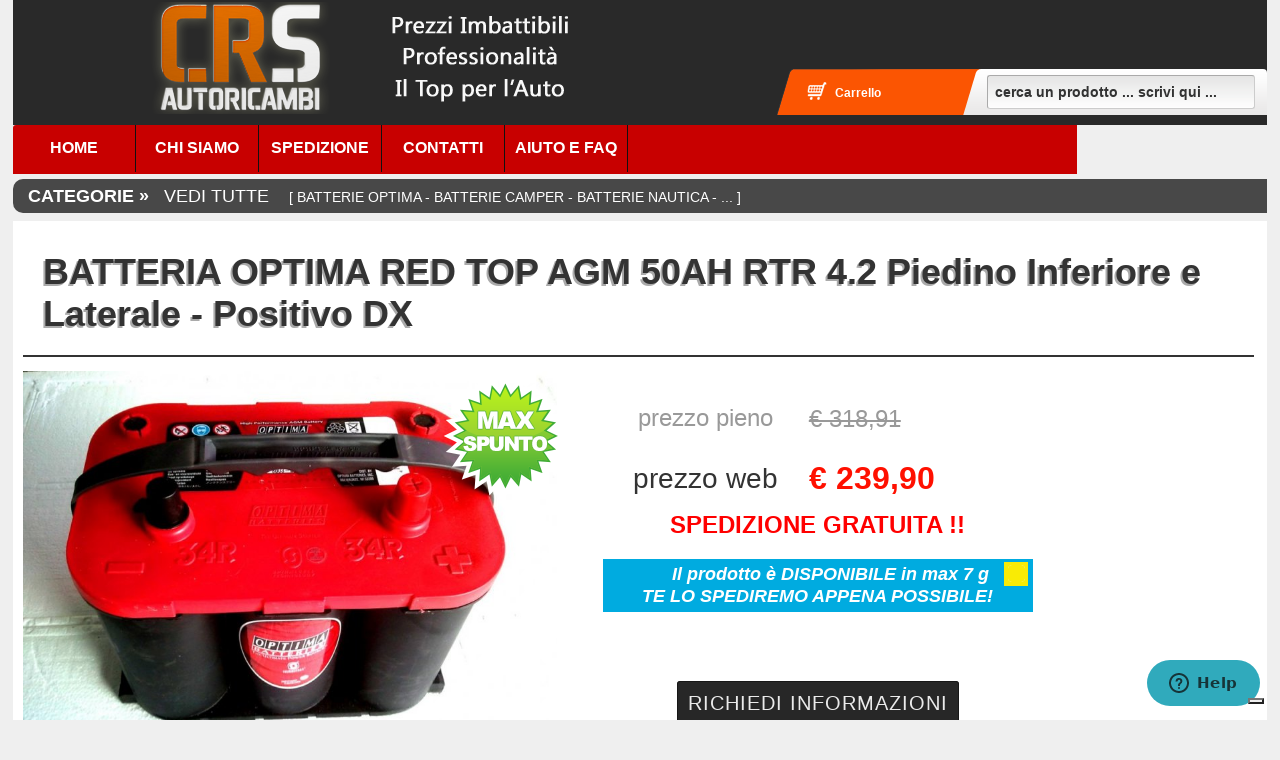

--- FILE ---
content_type: text/html; charset=UTF-8
request_url: http://crsautoricambi.it/p-34!10!0---BATTERIA_OPTIMA_RED_TOP_AGM_50AH_RTR_4.2_Piedino_Inferiore_e_Laterale_-_Positivo_DX
body_size: 12524
content:
<!DOCTYPE html PUBLIC "-//W3C//DTD XHTML 1.0 Transitional//EN" "http://www.w3.org/TR/xhtml1/DTD/xhtml1-transitional.dtd">
<html xmlns="http://www.w3.org/1999/xhtml">
<head>
  <title>BATTERIA OPTIMA RED TOP AGM 50AH RTR 4.2 Piedino Inferiore e Laterale - Positivo DX </title>
  <meta name="description" content="BATTERIA OPTIMA RED TOP AGM 50AH RTR 4.2 Piedino Inferiore e Laterale - Positivo DX-	50 AH - 815A di spunto	&amp;nbsp;	Vantaggi			Durata doppia rispetto ad una tradizionale batteria.		&amp;nbsp;			Maggiore potenza nei primi 1, 3, 5 e 10 secondi della fase di avviamento rispetto alle convenzionali batterie piombo-acido.		&amp;nbsp;			La performanc...">
  <meta http-equiv="Content-Type" content="text/html; charset=utf-8"/>
  <meta name="google-translate-customization" content="d56da9849bd6157e-037db81c7461aa60-gc3f0fedaaef62b5c-15"></meta>
  <meta name="keywords" content="batterie optima, batterie auto, batterie camper, batterie nautica, batterie marine, batterie agm, autoricambi">
    <link rel="icon" href="/favicon.ico" />
  <link href="css/stile_screen.css" rel="stylesheet" type="text/css" media="screen" />
  <link href="css/stile_print.css" rel="stylesheet" type="text/css" media="print" />
  <!--[if lt IE 8]>
	 <link rel="stylesheet" type="text/css" href="css/stile_ie7.css" />
  <![endif]-->
  <meta name="viewport" content="width=device-width" />
  <link href="css/stile_mobile.css" rel="stylesheet" type="text/css" media="screen"/>
  <link href='https://fonts.googleapis.com/css?family=Lobster' rel='stylesheet' type='text/css'>

  <link rel='canonical' href='p-34---BATTERIA_OPTIMA_RED_TOP_AGM_50AH_RTR_4.2_Piedino_Inferiore_e_Laterale_-_Positivo_DX'/>
  <script type="text/javascript" src="js/jquery.js"></script>

<script type="text/javascript" src="js/swfobject.js"></script>

<link rel="stylesheet" type="text/css" href="shadowbox/shadowbox.css">
<script type="text/javascript" src="shadowbox/shadowbox.js"></script>
<script type="text/javascript">
   Shadowbox.init({onFinish:function(){ jQuery('#sb-body-inner img').one('click',Shadowbox.close); }});
</script>





  <script type="text/javascript">
    jQuery.noConflict();

    function CheckFormElement(el, msg, ret)
    {
      if (el)
        if (el.value.replace(/^\s*|\s*$/,"") == '')
          {
            if (!ret.error_printed)
              alert (msg);
            ret.error_printed = true;
            ret.value = true;
          }
    }


  </script>

  <script src="js/jquery.bpopup.min.js" type="text/javascript"></script>

  <script src="js/jquery.uniform.min.js" type="text/javascript"></script>
  <link rel="stylesheet" href="css/uniform.default.css" type="text/css" media="screen" charset="utf-8" />

  <script>
// Define dataLayer and the gtag function.
window.dataLayer = window.dataLayer || [];
function gtag(){dataLayer.push(arguments);}

  // Set default consent to 'denied' as a placeholder
  // Determine actual values based on your own requirements
  gtag('consent', 'default', {
    'ad_storage': 'denied',
    'ad_user_data': 'denied',
    'ad_personalization': 'denied',
    'analytics_storage': 'denied'
    });
  </script>
  <script type="text/javascript">
  //GOOGLE ANALYTICS GA4
  <!-- Google tag (gtag.js) -->
  <script async src="https://www.googletagmanager.com/gtag/js?id=G-G-BE0VDLTGSQ"></script>
  <script>
    window.dataLayer = window.dataLayer || [];
    function gtag(){dataLayer.push(arguments);}
    gtag('js', new Date());

    gtag('config', 'G-BE0VDLTGSQ');
  </script>

</script>



    <script>
        window.fbAsyncInit = function() {
         FB.init({
         appId      : '1666617580249241',
         xfbml      : true,
         version    : 'v2.4'
         });
         };

        (function(d, s, id){
            var js, fjs = d.getElementsByTagName(s)[0];
            if (d.getElementById(id)) {return;}
            js = d.createElement(s); js.id = id;
            js.src = "//connect.facebook.net/en_US/sdk.js";
            fjs.parentNode.insertBefore(js, fjs);
        }(document, 'script', 'facebook-jssdk'));

        function facebook_send_message() {
            FB.ui({
                //  app_id:'xxxxxxxx',
                method: 'send',
                name: "Richiesta Informazioni CRS",
                link: 'http://crsautoricambi.it/p-34!10!0---BATTERIA_OPTIMA_RED_TOP_AGM_50AH_RTR_4.2_Piedino_Inferiore_e_Laterale_-_Positivo_DX',
                to:'CrsAutoricambi'
                //description:'sdf sdf sfddsfdd s d  fsf s '

            });
        }
    </script>


<!-- Start of crsautoricambi Zendesk Widget script -->
<script id="ze-snippet" src="https://static.zdassets.com/ekr/snippet.js?key=86e948e6-0a01-477e-9793-e1e2970d3190"> </script>
<!-- End of crsautoricambi Zendesk Widget script -->





<script type="text/javascript">
var _iub = _iub || [];
_iub.csConfiguration = {"askConsentAtCookiePolicyUpdate":true,"floatingPreferencesButtonDisplay":"bottom-right","perPurposeConsent":true,"siteId":3627816,"whitelabel":false,"cookiePolicyId":74654872,"lang":"it", "banner":{ "acceptButtonDisplay":true,"closeButtonRejects":true,"customizeButtonDisplay":true,"explicitWithdrawal":true,"listPurposes":true,"ownerName":false,"position":"float-top-center","showTitle":false }};
</script>
<script type="text/javascript" src="https://cs.iubenda.com/autoblocking/3627816.js"></script>
<script type="text/javascript" src="//cdn.iubenda.com/cs/iubenda_cs.js" charset="UTF-8" async></script>
</head>
<body>

<div id="logoHead">
<div id="containerHead">
<a href="index.php"><img src='img/logo_shop.png' alt='autoricambi batterie optima' id='logo'></a>

<div id="boxRicerca" >
 <div id='carrelloCerca'>
  <img src='img/cart-bg.png'>
  <a href="index.php?lvl1=cart" id="carrello">Carrello</a>  </div>
<!-- sezione ricerca -->
<form id="formCerca" action='index.php' method='get' onsubmit="javascript:if (lvl2.value == '') return false;" >
<div id='backgroundCerca'>
  <input name="lvl2" type="text" id="inputCerca" value=" cerca un prodotto ... scrivi qui ..." onfocus='this.value=""'/>
</div>

<!--<select name="lvl3" id="sceltaMarche" onchange="">
  <option value=''>qualsiasi produttore</option>
  <option value='Beta'>Beta</option><option value='Bosch'>Bosch</option><option value='cobo'>Cobo</option><option value='Cora'>Cora</option><option value='ctek'>Ctek</option><option value='Electromem'>Electromem</option><option value='Energy Safe'>Energy Safe</option><option value='Exide'>Exide</option><option value='fam'>Fam</option><option value='Genmac'>Genmac</option><option value='kenwood'>Kenwood</option><option value='krone'>Krone</option><option value='Lampa'>Lampa</option><option value='map'>Map</option><option value='NGK'>NGK</option><option value='Optima'>Optima</option><option value='Phonocar'>Phonocar</option><option value='Safa'>Safa</option><option value='titan'>Titan</option><option value='Varta'>Varta</option><option value='wurz'>Wurz</option></select>-->

<!--<input id="pulsanteCerca" type="image" name="submit" src="../../img/pulsante-cerca.png" onclick="" /><br />-->
<input type='hidden' name='lvl1' value='cerca'>
</form>
</div><!-- fine #boxRicerca -->

<div class='clear'></div>

</div><!-- fine #containerHead -->
</div><!-- fine #logoHead -->
<div id="container">


<!-- CATEGORIE -->
<ul id="menuCategorie">
<li>
  <a href='index.php' class='chisiamo'>Home</a>
</li>
<li>
  <a href='index.php?lvl1=chisiamo' class='chisiamo'>Chi Siamo</a>
</li>
<li>
  <a href='index.php?lvl1=consegna' class='chisiamo'>Spedizione</a>
</li>
<li>
  <a href='index.php?lvl1=contatti' class='chisiamo'>Contatti</a>
</li>
<li>
  <a href='index.php?lvl1=aiuto-supporto' class='chisiamo'>Aiuto e FAQ</a>
</li>
</ul>

<ul id="menuCategorie2">
<li class="level1-head">
    <a style='font-size:18px;' class="" href='javascript:void();' onclick="if (jQuery('.level1').is(':hidden')) jQuery('.level1').slideDown(); else jQuery('.level1').slideUp(); "> &nbsp; <b>Categorie &raquo;</b>  &nbsp;&nbsp;vedi tutte &nbsp; &nbsp;<span style='font-size:14px;'>[ Batterie Optima - Batterie Camper - Batterie Nautica - ... ]</span> </a>
</li>
  <li class='level1 ' >
          <a  class="" href='c-1-0---Batterie-Auto' >BATTERIE AUTO</a>
        <ul class='level2ul'>
            <li class='level2'><a href='c-1-0---Batterie-Auto'>BATTERIE AUTO</a></li>
        <li class='level2'><a href='c-1-8---Batterie-FIAMM' >Batterie FIAMM</a></li><li class='level2'><a href='c-1-1---Batterie-Optima' >Batterie Optima</a></li><li class='level2'><a href='c-1-19---Batterie-Optima-BLUE-TOP-CARAVAN-e-NAUTICA' >Batterie Optima BLUE TOP CARAVAN e NAUTICA</a></li><li class='level2'><a href='c-1-5---Batterie-Optima-RED-TOP-ROSSA' >Batterie Optima RED TOP ROSSA</a></li><li class='level2'><a href='c-1-6---Batterie-Optima-YELLOW-TOP-GIALLA' >Batterie Optima YELLOW TOP GIALLA</a></li><li class='level2'><a href='c-1-9---Batterie-SAFA' >Batterie SAFA</a></li><li class='level2'><a href='c-1-39---Batterie-VARTA' >Batterie VARTA</a></li></ul>
	</li>
  <div class="clear"></div>
  <li class='level1 small' >
          <a  class="" href='c-6-0---Batterie-Camper' >BATTERIE CAMPER</a>
        	</li>
  <div class="clear"></div>
  <li class='level1 ' >
          <a  class="" href='c-4-0---Batterie-AGM' >BATTERIE AGM</a>
        <ul class='level2ul'>
            <li class='level2'><a href='c-4-0---Batterie-AGM'>BATTERIE AGM</a></li>
        <li class='level2'><a href='c-4-21---Batterie-Exide-AGM' >Batterie Exide AGM</a></li><li class='level2'><a href='c-4-13---Batterie-Optima-AGM' >Batterie Optima AGM</a></li><li class='level2'><a href='c-4-41---Batterie-SUPERNOVA-AGM' >Batterie SUPERNOVA AGM</a></li><li class='level2'><a href='c-4-15---Batterie-Safa-AGM' >Batterie Safa AGM</a></li><li class='level2'><a href='c-4-22---Batterie-Tudor-AGM' >Batterie Tudor AGM</a></li><li class='level2'><a href='c-4-14---Batterie-Varta-AGM' >Batterie Varta AGM</a></li></ul>
	</li>
  <div class="clear"></div>
  <li class='level1 small' >
          <a  class="" href='c-5-0---Batterie-Marine' >BATTERIE MARINE</a>
        	</li>
  <div class="clear"></div>
  <li class='level1 small' >
          <a  class="" href='c-9-0---Batterie-Agricole' >BATTERIE AGRICOLE</a>
        	</li>
  <div class="clear"></div>
  <li class='level1 small' >
          <a  class="" href='c-7-0---Batterie-Biciclette' >BATTERIE BICICLETTE</a>
        	</li>
  <div class="clear"></div>
  <li class='level1 small' >
          <a  class="" href='c-8-0---Batterie-Camion' >BATTERIE CAMION</a>
        	</li>
  <div class="clear"></div>
  <li class='level1 small' >
          <a  class="" href='c-20-0---Batterie-FotoVoltaico' >BATTERIE FOTOVOLTAICO</a>
        	</li>
  <div class="clear"></div>
  <li class='level1 small' >
          <a  class="" href='c-11-0---Batterie-Moto' >BATTERIE MOTO</a>
        	</li>
  <div class="clear"></div>
  <li class='level1 small' >
          <a  class="" href='c-10-0---Batterie-Optima' >BATTERIE OPTIMA</a>
        	</li>
  <div class="clear"></div>
  <li class='level1 small' >
          <a  class="" href='c-23-0---Batterie-per-Carrozzina-Elettrica' >BATTERIE PER CARROZZINA ELETTRICA</a>
        	</li>
  <div class="clear"></div>
  <li class='level1 ' >
          <a  class="" href='c-18-0---Batterie-Start-Stop' >BATTERIE START STOP</a>
        <ul class='level2ul'>
            <li class='level2'><a href='c-18-0---Batterie-Start-Stop'>BATTERIE START STOP</a></li>
        <li class='level2'><a href='c-18-40---Batterie-VARTA-Start-Stop' >Batterie VARTA Start Stop</a></li></ul>
	</li>
  <div class="clear"></div>
  <li class='level1 small' >
          <a  class="" href='c-16-0---Batterie-Trattorino' >BATTERIE TRATTORINO</a>
        	</li>
  <div class="clear"></div>
  <li class='level1 ' >
          <a  class="" href='c-2-0---Lampadine' >LAMPADINE</a>
        <ul class='level2ul'>
            <li class='level2'><a href='c-2-0---Lampadine'>LAMPADINE</a></li>
        <li class='level2'><a href='c-2-23---Lampade-XENON' >Lampade XENON</a></li><li class='level2'><a href='c-2-4---Lampadine-LAMPA' >Lampadine LAMPA</a></li><li class='level2'><a href='c-2-3---Lampadine-OSRAM' >Lampadine OSRAM</a></li></ul>
	</li>
  <div class="clear"></div>
  <li class='level1 small' >
          <a  class="" href='c-13-0---Ricambi-Auto' >RICAMBI AUTO</a>
        	</li>
  <div class="clear"></div>
  <li class='level1 ' >
          <a  class="" href='c-3-0---Accessori' >ACCESSORI</a>
        <ul class='level2ul'>
            <li class='level2'><a href='c-3-0---Accessori'>ACCESSORI</a></li>
        <li class='level2'><a href='c-3-38---Attrezzatura' >Attrezzatura</a></li><li class='level2'><a href='c-3-10---Autoradio' >Autoradio</a></li><li class='level2'><a href='c-3-24---Borse-Moto' >Borse Moto</a></li><li class='level2'><a href='c-3-12---Carica-Batterie-Mantenitori' >Carica Batterie Mantenitori</a></li><li class='level2'><a href='c-3-17---Navigatori' >Navigatori</a></li><li class='level2'><a href='c-3-20---Pile' >Pile</a></li><li class='level2'><a href='c-3-7---Porta-Sci' >Porta Sci</a></li><li class='level2'><a href='c-3-16---Pulizia-e-Detergenti-Prodotti-Professionali-Pulizia-Industriale' >Pulizia e Detergenti Prodotti Professionali Pulizia Industriale</a></li></ul>
	</li>
  <div class="clear"></div>
  <li class='level1 small' >
          <a  class="" href='c-15-0---Speciale-Officine' >SPECIALE OFFICINE</a>
        	</li>
  <div class="clear"></div>
  <li class='level1 small' >
          <a  class="" href='c-19-0---Carica-Batterie' >CARICA BATTERIE</a>
        	</li>
  <div class="clear"></div>
  <li class='level1 ' >
          <a  class="" href='c-21-0---CTEK-Caricabat.' >CTEK CARICABAT.</a>
        <ul class='level2ul'>
            <li class='level2'><a href='c-21-0---CTEK-Caricabat.'>CTEK CARICABAT.</a></li>
        <li class='level2'><a href='c-21-29---Auto' >Auto</a></li><li class='level2'><a href='c-21-30---Auto-Epoca-(6V)' >Auto Epoca (6V)</a></li><li class='level2'><a href='c-21-36---Barche-Nautica' >Barche Nautica</a></li><li class='level2'><a href='c-21-31---Camper-Caravan' >Camper Caravan</a></li><li class='level2'><a href='c-21-33---Macchine-Agricole' >Macchine Agricole</a></li><li class='level2'><a href='c-21-25---Moto' >Moto</a></li><li class='level2'><a href='c-21-26---Moto-d&#039;Epoca-(6V)' >Moto d'Epoca (6V)</a></li><li class='level2'><a href='c-21-27---MotoSlitte' >MotoSlitte</a></li><li class='level2'><a href='c-21-34---Movimento-Terra' >Movimento Terra</a></li><li class='level2'><a href='c-21-28---Quad' >Quad</a></li><li class='level2'><a href='c-21-32---Trattorino-Rasaerba' >Trattorino Rasaerba</a></li><li class='level2'><a href='c-21-35---Veicoli-Industriali' >Veicoli Industriali</a></li></ul>
	</li>
  <div class="clear"></div>
   <!--<li class='level1' ><a  class="twolines" href='http://gomme.crsautoricambi.it'>Gomme Pneumatici</a></li>-->
</ul>
<div class="clear"></div>


<!-- FINE CATEGORIE -->

    <!--<div id="suggest_landscape">Per visualizzare correttamente questo sito consigliamo di ruotare il dispositivo<p>Ruota lo smartphone <p><a href="javascript:void();" onclick="jQuery('#suggest_landscape').fadeOut();">Ok Fa lo stesso - Chiudi il messaggio</a></p></div>-->

<script type='text/javascript'>
jQuery(document).ready(function() {
jQuery("#inputCerca, #sceltaMarche, #boxRicercaSecondaria").uniform();})
</script>
<script>
  var showed = 0;
  function hide_big()
  {
    //Effect.Fade('prodotto_big_img' + showed, { duration:0.3, queue: 'end'});
    jQuery('#prodotto_big_img' + showed).hide();
  }
  function show_element(item_num)
  {
    hide_big();
    //Effect.Appear('prodotto_big_img' + item_num, { duration:0.3, from:0, to:1.0, queue: 'end'});
    jQuery('#prodotto_big_img' + item_num).fadeIn();
    showed = item_num;
  }

  //js tabs
  var tab_showed = 1;
  function hide_tab()
  {
    //Effect.Fade('prodotto_tab_' + tab_showed, { duration:0.3, queue: 'end'});
    jQuery('#prodotto_tab' + tab_showed).fadeOut();
    jQuery('#prodotto_tab_li_' + tab_showed).removeClass("activelink");
  }
  function show_tab(numtab)
  {
    hide_tab();
    //Effect.Appear('prodotto_tab_' + numtab, { duration:0.3, from:0, to:1.0, queue: 'end'});
    jQuery('#prodotto_tab_' + numtab).fadeIn();
    jQuery('#prodotto_tab_li_' + numtab).addClass("activelink");
    tab_showed = numtab;
  }
</script>
<script type="text/javascript">

  function checkFormContatto(tform)
  {
    var formContatti_nome = tform.nome.value;
    var formContatti_email = tform.email.value;
    var formContatti_privacy = tform.privacy.checked;

    var err=0;
    if (formContatti_nome == "")
      err=1;
    if (formContatti_email == "")
      err=1;
    /*if (formContatti_telefono == "")
      err=1;*/

    if (err == 1)
      {
        alert("Non hai completato tutti i campi, la richiesta non e' stata inviata.\nCompila i campi mancanti e riprova.");
        return false;
      }

    if (!formContatti_privacy)
      err=1;

    if (err == 1)
      {
        alert("Non hai acconsentito al trattamento dei dati (privacy), la richiesta non e' stata inviata.\nSeleziona il box e riprova.");
        return false;
      }

    return true;
  }

var xmlDoc_recensioni = null ;
function insert_recensioni() {
  //document.getElementById("elenco_immagini_loading").style.display='block';
  if (typeof window.ActiveXObject != 'undefined' ) {
    xmlDoc_recensioni = new ActiveXObject("Microsoft.XMLHTTP");
    xmlDoc_recensioni.onreadystatechange = process_recensioni ;
  }
  else {
    xmlDoc_recensioni = new XMLHttpRequest();
    xmlDoc_recensioni.onload = process_recensioni ;
  }

  var recensione_nome = jQuery('#insert_recensione_form_nome').val().trim();
  var recensione_testo = jQuery('#insert_recensione_form_recensione').val().trim();

  if (recensione_nome == "" || recensione_testo == "")
  {
    alert('Devi inserire entrambi i campi, Nome e Recensione. Grazie.');
    return;
  }

  var r = Math.floor(Math.random()*9999999999+11111111111);
  xmlDoc_recensioni.open( "GET", "index.php?lvl1=product_insert_recensione&prod_id=" + 34 + "&recensionenome=" + recensione_nome + "&recensionetesto=" + recensione_testo + "&r=" + r, true );

  xmlDoc_recensioni.send( null );

}

function process_recensioni() {
  if ( xmlDoc_recensioni.readyState != 4 ) return ;

  jQuery('#insert_recensione_form').hide();
  document.getElementById("insert_recensione_status").innerHTML = xmlDoc_recensioni.responseText ;

}

function popInformazioniTecniche() {
  jQuery('#prodotto_tab_5').bPopup();
}
function popRichiediInfo() {
  jQuery('#prodotto_tab_4').bPopup();
}

</script>
<script>
 var countdown_offerte_remaining_time = new Array();
 function countdown_offerta(id_counter)
 {
   if ((!countdown_offerte_remaining_time[id_counter]) || (countdown_offerte_remaining_time[id_counter] == undefined))
    return;

   dd = (countdown_offerte_remaining_time[id_counter] * 1000);
   countdown_offerte_remaining_time[id_counter]--;

   dday=Math.floor(dd/(60*60*1000*24)*1);
   dhour=Math.floor((dd%(60*60*1000*24))/(60*60*1000)*1);
   dmin=Math.floor(((dd%(60*60*1000*24))%(60*60*1000))/(60*1000)*1);
   dsec=Math.floor((((dd%(60*60*1000*24))%(60*60*1000))%(60*1000))/1000*1);

   //jQuery('#countdown_offerta_' + id_counter).html('Prezzo valido ancora per <span class="giorni" >'+ dday +' giorni </span>' + '<span class="ore" >'+ dhour +' ore </span>' + '<span class="minuti">'+ dmin +' minuti </span>' + '<span class="secondi">'+ dsec +'</span>');
   jQuery('#countdown_offerta_' + id_counter).html('Questo Prezzo &egrave; valido ancora per<br><span class="ore" >'+ dday + ' giorni </span><span class="ore" >' + dhour +' ore </span>' + '<span class="minuti">'+ dmin +' minuti </span>' + '<span class="secondi">'+ dsec +' secondi! Affrettati!!</span>');
 }

 /**/
</script>


<div id="colSxProduct" style='margin-top:30px;position:relative;z-index:10;'>
  <div id='sfondoTestoChiaro' itemscope itemtype="http://data-vocabulary.org/Product">



<!--info1 -->
<h1 id='nomeProdotto' itemprop="name" title="optima-rtr42">BATTERIA OPTIMA RED TOP AGM 50AH RTR 4.2 Piedino Inferiore e Laterale - Positivo DX</h1>
<div id="google_translate_element" style='margin-left:10px'></div>

<!--immagini -->
<a name='immagineGrande'>&nbsp;</a>
<div id="headerProdotto" style="">
  <div id='product_foto_container'>
  <div id='fotoBig_container'>
    <img src="imgs_prodotti/thumbs3/34_01.jpg" id='prodotto_big_img0' class='fotoBig' itemprop="image" />
<img src='imgs_prodotti/thumbs3/34_01.jpg' id='prodotto_big_img1' style='display:none;' class='fotoBig'>
<img src='imgs_prodotti/thumbs3/34_02.jpg' id='prodotto_big_img2' style='display:none;' class='fotoBig'>
<img src='imgs_prodotti/thumbs3/34_03.jpg' id='prodotto_big_img3' style='display:none;' class='fotoBig'>
<img src='imgs_prodotti/thumbs3/34_04.jpg' id='prodotto_big_img4' style='display:none;' class='fotoBig'>
<img src='imgs_prodotti/thumbs3/34_05.jpg' id='prodotto_big_img5' style='display:none;' class='fotoBig'>
      <img src='watermarks/size2/bollino-max-spunto.png' class='watermark_big'>
  
  </div>

  
  <ul id="miniatureFotoGrande">


  <li><a href='#immagineGrande' onclick='javascript:show_element(1);'><div class='miniatureProdotto'><img src='imgs_prodotti/thumbs1/34_01.jpg' class='img_product_thumb'></div></a></li>
<li><a href='#immagineGrande' onclick='javascript:show_element(2);'><div class='miniatureProdotto'><img src='imgs_prodotti/thumbs1/34_02.jpg' class='img_product_thumb'></div></a></li>
<li><a href='#immagineGrande' onclick='javascript:show_element(3);'><div class='miniatureProdotto'><img src='imgs_prodotti/thumbs1/34_03.jpg' class='img_product_thumb'></div></a></li>
<li><a href='#immagineGrande' onclick='javascript:show_element(4);'><div class='miniatureProdotto'><img src='imgs_prodotti/thumbs1/34_04.jpg' class='img_product_thumb'></div></a></li>
<li><a href='#immagineGrande' onclick='javascript:show_element(5);'><div class='miniatureProdotto'><img src='imgs_prodotti/thumbs1/34_05.jpg' class='img_product_thumb'></div></a></li>
   </ul>
    <!--immagini -->
  <div class="clear"></div>
</div><!-- fine #product_foto_container -->

<div id='product_prezzi'>
     <ul style='float:left;' itemprop="offerDetails" itemscope itemtype="http://data-vocabulary.org/Offer">
     <meta itemprop="currency" content="EUR" />
        <li class="prezzoPieno prezzoBarrato"><h5>prezzo pieno</h5><p style='color:#999'>€ 318,91</p></li>
        <div class="clear"></div>
        <li class='prezzoWeb '><h5>prezzo web</h5><p style='background-color:#FFFFFF; color:#FF1000;' itemprop='price' class='amazon_override_price'>€ 239,90</p></li>
                  <div class='spedizione_gratuita'>SPEDIZIONE GRATUITA !!</div>
        
        <div class="clear"></div>

        </ul>

        <div>
                <div class='clear'></div>
            <div class="prodottoDisponibilita">
        Il prodotto &egrave;
        <b>DISPONIBILE </b> in max 7 g &nbsp;&nbsp;<img src='img/prodotto_disp_giallo.png'><br>TE LO SPEDIREMO APPENA POSSIBILE!&nbsp;&nbsp;&nbsp;&nbsp;&nbsp;&nbsp;&nbsp;        </div>
    
        </div>

      <div id='richiedi_informazioni_button'>
        <a href="javascript:void();" onclick='popRichiediInfo();'>RICHIEDI INFORMAZIONI</a>
          <br><br><br><br>
        <!--<a href="javascript:void();" onclick="facebook_send_message();">Contattaci tramite FaceBook</a>-->
          <a href="https://m.me/198916080271869">Contattaci tramite FaceBook</a>
      </div>
        <meta property="og:image" content="imgs_prodotti/thumbs3/34_01.jpg"/>
      <div id='acquista_button'>
        <a href='index.php?lvl1=cart&lvl2=add&lvl3=34&cat1=10&cat2=0' >ACQUISTA SUBITO<br>CLICCA QUI</a>
      </div>

          <div class='consegna_prevista'>
        <img src='img/consegna-24-ore-white.png' id='product_consegna_24ore'>
        <div>Se Ordini Subito la data di consegna stimata prevista <br>&egrave; il 23/01/2026</div>
     </div>

      <!--
      <div id='socialNetworks'>
         <img src='/images/facebook-2.gif' style='vertical-align:middle;margin-right:5px;'> <a href="http://www.facebook.com/sharer.php?u=http://www.crsautoricambi.it/p-34---BATTERIA-OPTIMA-RED-TOP-AGM-50AH-RTR-4.2-Piedino-Inferiore-e-Laterale---Positivo-DX&t=CRS Autoricambi - p-34---BATTERIA-OPTIMA-RED-TOP-AGM-50AH-RTR-4.2-Piedino-Inferiore-e-Laterale---Positivo-DX" target="blank"><b>Condividi su Facebook</b></a>
        <iframe src="http://www.facebook.com/plugins/like.php?href=www.crsautoricambi.it/p-34---BATTERIA-OPTIMA-RED-TOP-AGM-50AH-RTR-4.2-Piedino-Inferiore-e-Laterale---Positivo-DX&amp;send=false&amp;layout=standard&amp;width=300&amp;show_faces=true&amp;action=like&amp;colorscheme=light&amp;font&amp;height=80" scrolling="no" frameborder="0" style="border:none; overflow:hidden; width:300px; height:25px;margin-left:15px;vertical-align:middle;" allowTransparency="true"></iframe>

        <div style='display:inline-table;margin-bottom:-9px;padding-top:10px;'>
          <script type="text/javascript" src="http://apis.google.com/js/plusone.js"></script>
          <g:plusone></g:plusone>
        </div>
      </div>
      -->
      <div class='product_dubbi_acquisto'>
       Hai Dubbi o Paure sull'acquisto?<br>
       <a href='index.php?lvl1=consegna&ref=product' style='color:darkblue'>CLICCA QUI per Capire come Lavoriamo</a>
      </div>

  </div>   <!-- fine #product_prezzi -->
</div><!-- fine #headerProdotto -->

<div class="clear"></div>

<div class='product_foto_spacer'></div>

<div class='clear'></div>



<script type='text/javascript'>
 //cambia il breadcrumb con js
  jQuery('.breadcrumb').html('<a href="index.php">home</a> <div class="frecciadx"></div> <a href="index.php?lvl1=catalog&cat1=10">Batterie Optima</a>');
</script>



<div class="clear"></div>

<div id="navigationTabs">
<ul>
    <li class="activelink" id='prodotto_tab_li_1'>DESCRIZIONE PRODOTTO &nbsp;&nbsp;&nbsp;</li>
                <li id='prodotto_tab_li_5' style=' display:inline;'><a href="javascript:void();" onclick='popInformazioniTecniche();'>informazioni tecniche</a></li>
                      <li id='prodotto_tab_li_4'><a href="javascript:void();" onclick='popRichiediInfo();'>richiedi informazioni</a></li>
    
</ul>
</div>

<!-- TAB 1 - DESCRIZIONE -->
<div id="prodotto_tab_1">



<!-- descrizione -->
<!--<h4>descrizione prodotto</h4>-->
    <div class='clear'></div>

<p itemprop="description"><p style="text-align: center;">
	<strong style="font-size: 36px; line-height: 22px; text-align: center;"><span style="color: rgb(0, 0, 255);">50 AH - 815A di spunto</span></strong></p>
<p>
	&nbsp;</p>
<p>
	<span style="font-size:22px;"><b>Vantaggi</b></span></p>
<ul>
	<li>
		<span style="font-size:16px;">Durata doppia rispetto ad una tradizionale batteria.</span><br />
		&nbsp;</li>
	<li>
		<span style="font-size:16px;">Maggiore potenza nei primi 1, 3, 5 e 10 secondi della fase di avviamento rispetto alle convenzionali batterie piombo-acido.</span><br />
		&nbsp;</li>
	<li>
		<span style="font-size:16px;">La performance costante mantiene prestazioni dello stesso livello anche quando la batteria si sta scaricando.</span><br />
		&nbsp;</li>
	<li>
		<span style="font-size:16px;">Ideale per un uso stagionale, quando, completamente carica, pu&ograve; rimanere inutilizzata per 1 anno a temperatura ambiente mantenendo sempre la potenza per avviare un?automobile.</span><br />
		&nbsp;</li>
	<li>
		<span style="font-size:16px;">Resiste 15 volte in pi&ugrave; alle vibrazioni rispetto alle tradizionali batterie.</span><br />
		&nbsp;</li>
	<li>
		<span style="font-size:16px;">Totalmente ermetica e sigillata, possibilit&agrave; di essere montata in qualsiasi posizione</span></li>
</ul>
<p>
	&nbsp;</p>
<p>
	&nbsp;</p>
<p>
	&nbsp;</p>
<p style="text-align: center;">
	<img alt="" src="http://www.crsautoricambi.it/imgs_prodotti/thumbs3/1_02.jpg" style="width: 535px; height: 373px; margin-left: auto; margin-right: auto;" /></p>
<p>
	&nbsp;</p>
<p>
	<span style="font-size:22px;"><strong>Ispirati dalla passione per la potenza e da abitudini di guida spericolate.</strong></span></p>
<p>
	<span style="font-size:16px;">La batteria OPTIMA RedTop &egrave; l&#39;unica batteria ad essere stata concepita per resistere ai peggiori maltrattamenti. La sua tecnologia SPIRALCELL&reg; brevettata fornisce una resistenza alle vibrazioni 15 volte superiore e una durata di vita doppia rispetto a quella delle altre batterie. Inoltre, &egrave; completamente ermetica, altamente resistente al calore e al freddo e pu&ograve; essere stoccata per lunghi periodi senza manutenzione. Se vi piace il gioco duro, OPTIMA &egrave; la batteria che fa per voi. Cercate il suo coperchio colorato e la sua particolare forma a sei celle presso il vostro rivenditore Optima.</span></p>
<p>
	&nbsp;</p>
<p>
	&nbsp;</p>
<p style="text-align: center;">
	<img alt="" src="http://www.crsautoricambi.it/imgs_prodotti/thumbs3/1_03.jpg" /></p>
<p>
	&nbsp;</p>
<p>
	<span style="font-size:22px;"><strong>Maggiore potenza di avviamento</strong></span></p>
<p>
	<span style="font-size:16px;">Le batterie OPTIMA forniscono un elevato livello di potenza al motorino di avviamento nei primi 10 secondi, quelli critici, della fase di avviamento del veicolo. Le batterie Optima utilizzano la tecnologia SPIRALCELL brevettata che fornissce una resistenza interna inferiore rispetto a quella delle altre batterie disponibili oggi sul mercato.</span></p>
<p>
	<span style="font-size:16px;">La minore resistenza interna e l&#39;involucro completamente sigillato sono i motivi per cui le batterie Optima forniscono una potenza maggiore, un ciclo di vita raddoppiato e rapide capacit&agrave; di ricarica nei cicli di guida brevi.</span></p>
<p>
	&nbsp;</p>
<p>
	<img alt="" src="http://ebay.crsautoricambi.it/img/speed2.jpg" style="width: 590px; height: 413px; margin-left: auto; margin-right: auto; " /></p>
<p>
	&nbsp;</p>
<p>
	<span style="font-size:22px;"><strong>Resistenza alle vibrazioni</strong></span></p>
<p>
	<span style="font-size:16px;">Con la loro tecnologia SPIRALCELL&reg; brevettata, le batterie OPTIMA forniscono una resistenza alle vibrazioni 15 volte superiore e una durata di vita doppia rispetto a quella delle comuni batterie.</span></p>
<p>
	<span style="font-size:16px;">Le batterie OPTIMA&reg; non hanno uguali sul mercato attuale. La struttura SPIRALCELL impiegata nelle batterie OPTIMA costituisce la soluzione migliore nel fornire un?elevata fonte di potenza che supera di gran lunga quella delle comuni batterie piombo-acido. Con una OPTIMA sotto il cofano potete essere sicuri di avere una batteria che non vi lascer&agrave; a piedi</span></p>
<p>
	&nbsp;</p>
<p>
	<span style="color:#ffffff;"><strong><span style="font-size:24px;"><span style="background-color:#000000;">&nbsp;</span></span></strong></span><span style="color:#ff0000;"><strong><span style="font-size:24px;"><span style="background-color:#000000;color:red;">QUESTA BATTERIA E&#39; SPECIFICA PER : </span></span></strong></span><span style="color:#ffffff;"><strong><span style="font-size:24px;"><span style="background-color:#000000;"><span style="color:white">AVVIAMENTO</span>&nbsp;</span></span></strong></span></p>
<p>
	&nbsp;</p>
<p style="text-align: center;">
	<img alt="" src="/img/extra/optima-sostituisce-batteria-tradizionale.jpg" style="width: 832px; height: 1063px;" /></p>
<p style="text-align: center;">
	&nbsp;</p>
<p style="text-align: center;">
	<img alt="" src="/img/optima-rivenditore-autorizzato.png" /></p>
<p style="text-align: center;margin-top:25px">
	<img alt="" src="/img/optima-omaggio-cappellino-tshirt.png" /></p>
<p style="text-align: center;">
	&nbsp;</p>
<p>
	&nbsp;</p>
<p>
	<span style="font-size:20px;"><strong><span style="background-color:#ffa07a;">&nbsp;SI PUO&#39; MONTARE NEL MIO VEICOLO?&nbsp;</span></strong>&nbsp;</span><br />
	<strong style="font-size: 16px;">La cosa principale da controllare sono le DIMENSIONI</strong><span style="font-size: 16px;"> : controllate che nel vano ci sia sufficiente spazio in lunghezza, altezza e larghezza.</span></p>
<p>
	<strong style="font-size: 20px;"><span style="background-color: rgb(255, 160, 122);">&nbsp;HAI ANCORA DEI DUBBI?&nbsp;</span></strong><br />
	<strong style="font-size: 16px;">Contatta il nostro Tecnico</strong><span style="font-size: 16px;">&nbsp;: <strong><a href="javascript:void();" onclick="popRichiediInfo();">CLICCA QUI</a></strong> e <strong>scrivi il modello</strong> del tuo veicolo, ti risponderemo subito!</span></p>
</p>
<!-- descrizione -->

     <div class='product_tabella_info_tecniche'>
      <h4 style='margin-bottom:5px;margin-top:60px;'>informazioni tecniche</h4>
      <table id="tabella-comparativa-indescription" border="0" cellspacing="0" cellpadding="0" style=''>
                    <tr class="rigaDispari">
                <td class="caratteristicheTecniche">Voltaggio</td>
                <td>12</td>
              </tr>

                    <tr class="rigaDispari">
                <td class="caratteristicheTecniche">Riserva di capacita (min)</td>
                <td>100</td>
              </tr>

                    <tr class="rigaDispari">
                <td class="caratteristicheTecniche">Capacita (C/20) (Ah)</td>
                <td>50</td>
              </tr>

                    <tr class="rigaDispari">
                <td class="caratteristicheTecniche">Lunghezza (mm)</td>
                <td>254</td>
              </tr>

                    <tr class="rigaDispari">
                <td class="caratteristicheTecniche">Larghezza (mm)</td>
                <td>172</td>
              </tr>

                    <tr class="rigaDispari">
                <td class="caratteristicheTecniche">Altezza (mm)</td>
                <td>200</td>
              </tr>

                    <tr class="rigaDispari">
                <td class="caratteristicheTecniche">Peso minimo (kg)</td>
                <td>18</td>
              </tr>

                    <tr class="rigaDispari">
                <td class="caratteristicheTecniche">CCA EN -18�?°</td>
                <td>815</td>
              </tr>

                    <tr class="rigaDispari">
                <td class="caratteristicheTecniche">CCA EN 0�?°</td>
                <td>1000</td>
              </tr>

                    <tr class="rigaDispari">
                <td class="caratteristicheTecniche">Mar tipo polo</td>
                <td>SAE</td>
              </tr>

                    <tr class="rigaDispari">
                <td class="caratteristicheTecniche">BCI Gruppo</td>
                <td>34 & 34R</td>
              </tr>

                    <tr class="rigaDispari">
                <td class="caratteristicheTecniche">Codice</td>
                <td>8003-251</td>
              </tr>

            </table>
    </div>
  

    <div id='acquista_button2'>
    <div class='consegna_prevista_bottom'>
        <img src='img/consegna-24-ore-white.png'>
        <div>Se Ordini Subito la data di consegna stimata prevista <br>&egrave; il 23/01/2026</div>
     </div>

    <a href="index.php?lvl1=cart&lvl2=add&lvl3=34&cat1=10&cat2=0">ACQUISTA SUBITO<br>CLICCA QUI</a>
    <div class='clear'></div>
  </div>
  
      
  <div id='product_infospedizione_e_acquisto'>
     <a href='index.php?lvl1=consegna'>Clicca qui per ulteriori informazioni su Spedizione a Acquisto</a>
  </div>

    <div id='product_spedizionirisparmia'>
     Il costo di SPEDIZIONE &egrave; SEMPRE GRATIS per qualsiasi ordine!! Acquista Subito!  </div>
  <script>setInterval(function() { jQuery('#product_spedizionirisparmia').animate({opacity:0},300,"linear",function(){
  jQuery('#product_spedizionirisparmia').animate({opacity:1},300);
  }); }, 1800);
  </script>

  <p><br><h3>Perchè dovresti fidarti di noi?</h3><div align='center' style='margin-bottom:20px'><img src='img/ebay-affidabilita-top.png'></div>
 <div style='font-size:16px'>Di seguito i Nostri Feedback <b>CERTIFICATI EBAY , garanzia di SERIETA' E AFFIDABILITA'</div></b>
 <p>
 

  <p class='product_crsautoricambi_sicuro'><img src='img/logo_shop(frame2).png' id='sicurobanner'>
  <script>
  //animate logo shop
  var animate_sicuro_frame=2;
  function animateSicuro()
  {
   animate_sicuro_frame++;
   if (animate_logo_frame > 4)
    animate_logo_frame = 2;

   if (animate_logo_frame == 3) //skip
    animate_logo_frame = 4;

   jQuery('#sicurobanner').attr("src","img/logo_shop(frame" + animate_logo_frame + ").png");
   setTimeout(animateSicuro, 2000);
  }
  setTimeout(animateSicuro, 4000);
</script>
 </p>

  <br><br>
  <center><h2 style='font-weight:bold;color:red;'>IMBALLAGGIO ANTI-URTO</h2></center>
  <img class='product_imballaggio_foto' src='img/crs_imballaggio-2018_1.jpg'><br><br>
  <img class='product_imballaggio_foto' src='img/crs_imballaggio-2018_2.jpg'>

<!-- video -->
<h4 id='product_video_title'>video correlati</h4>
<div class="video">
<iframe title="YouTube video player" width="640" height="390" src="https://www.youtube.com/embed/7ZGDsI4j2Mo" frameborder="0" allowfullscreen></iframe>
<!-- video -->

</div><!-- fine #video -->

</div>
<!-- FINE TAB 1 - DESCRIZIONE -->

<!-- TAB 2 - COMMENTI -->
<div id="prodotto_tab_2" style='display:none'>
<h4>Inserisci un tuo commento</h4>
<div id='insert_recensione_form'>
<form class="formTab" action="" method="get">
<label>nome</label> <input id='insert_recensione_form_nome' name="nome" type="text" /><br />
<label>recensione</label><textarea id='insert_recensione_form_recensione' name="recensione" cols="" rows=""></textarea><br />
 <input id="submitRecensione" type="button" onclick='insert_recensioni()' value="invia" /><br />
</form>
</div>
<div id='insert_recensione_status'></div>
<h4>I commenti dei nostri clienti</h4>
<ul>
</ul>

<script>

</script>
</div>
<!-- FINE TAB 2 - COMMENTI -->

<!-- TAB 3 - RICAMBI -->
<div id="prodotto_tab_3" style='display:none'>
<h4>I pezzi di ricambio</h4>

<div id='prodotto_tab_3_form'></div>

<script>
   jQuery.get('index.php?lvl1=ajax_blocks&block=product-ricambiform', function(data) {
  jQuery('#prodotto_tab_3_form').html(data);
});
 </script>

</div>
<!-- FINE TAB 3 - RICAMBI -->

<!-- TAB 4 - RICHIEDI INFORMAZIONI -->
<div id="prodotto_tab_4" style='display:none'>
 <script>
   jQuery.get('index.php?lvl1=ajax_blocks&block=product-information&prod_nome=BATTERIA OPTIMA RED TOP AGM 50AH RTR 4.2 Piedino Inferiore e Laterale - Positivo DX' , function(data) {
  jQuery('#prodotto_tab_4').html(data);
});
 </script>
</div>
<!-- FINE TAB 4 - FAI LA TUA OFFERTA -->

<!-- TAB 5 - INFORMAZIONI TECNICHE -->
<div id="prodotto_tab_5" style='display:none'>
<span class='b-close'><span>Chiudi</span></span>

<h4>informazioni tecniche</h4>
<p>
<table id="tabella-comparativa" width="100%" border="0" cellspacing="0" cellpadding="0">
        <tr class="rigaDispari">
          <td class="caratteristicheTecniche">Voltaggio</td>
          <td>12</td>
        </tr>

        <tr class="rigaDispari">
          <td class="caratteristicheTecniche">Riserva di capacita (min)</td>
          <td>100</td>
        </tr>

        <tr class="rigaDispari">
          <td class="caratteristicheTecniche">Capacita (C/20) (Ah)</td>
          <td>50</td>
        </tr>

        <tr class="rigaDispari">
          <td class="caratteristicheTecniche">Lunghezza (mm)</td>
          <td>254</td>
        </tr>

        <tr class="rigaDispari">
          <td class="caratteristicheTecniche">Larghezza (mm)</td>
          <td>172</td>
        </tr>

        <tr class="rigaDispari">
          <td class="caratteristicheTecniche">Altezza (mm)</td>
          <td>200</td>
        </tr>

        <tr class="rigaDispari">
          <td class="caratteristicheTecniche">Peso minimo (kg)</td>
          <td>18</td>
        </tr>

        <tr class="rigaDispari">
          <td class="caratteristicheTecniche">CCA EN -18�?°</td>
          <td>815</td>
        </tr>

        <tr class="rigaDispari">
          <td class="caratteristicheTecniche">CCA EN 0�?°</td>
          <td>1000</td>
        </tr>

        <tr class="rigaDispari">
          <td class="caratteristicheTecniche">Mar tipo polo</td>
          <td>SAE</td>
        </tr>

        <tr class="rigaDispari">
          <td class="caratteristicheTecniche">BCI Gruppo</td>
          <td>34 & 34R</td>
        </tr>

        <tr class="rigaDispari">
          <td class="caratteristicheTecniche">Codice</td>
          <td>8003-251</td>
        </tr>

</table>
</p>

</div>
<!-- FINE TAB 5 - INFORMAZIONI TECNICHE -->


  </div><!-- #sfondoTesto -->
</div><!-- #colSx -->

<script>
  //valore di resize immagini
  var resize_desc_imgs_width = 970;
  var page_w = jQuery(document).width();
  if (page_w < resize_desc_imgs_width)
    resize_desc_imgs_width = page_w;
</script>
<script type="text/javascript" src="js/center_image.js"></script>
<script type='text/javascript'>center_thumbs('.img_product_thumb',160,120);</script>
<script type='text/javascript'>resize_images_descrizione(resize_desc_imgs_width, "#prodotto_tab_1 img");</script>
<script type='text/javascript'>setTimeout("resize_images_descrizione_immediate(resize_desc_imgs_width, '#prodotto_tab_1 img')", 200);</script>
<div class='clear'></div>
<div id="footer">

<div class="colonna">
<h4>informazioni e aiuto</h4>
<ul>
<li><a href="index.php?lvl1=chisiamo">chi siamo</a></li>
<li><a href="index.php?lvl1=contatti">contattaci</a></li>
<li><a href="index.php?lvl1=condizioni#12">spedizioni e tempi</a></li>
<li><a href='http://wwww.sda.it/filiale_virtuale/frmFV_mo.htm' rel='shadowbox;width=800;height=600'>controlla la spedizione</a></li>
<li><a href="index.php?lvl1=account">account e registrati</a></li>
<li><a href="index.php?lvl1=privacy-policy">privacy policy</a></li>
<li><a href="https://www.iubenda.com/privacy-policy/74654872/cookie-policy">cookie policy</a></li>
<li><a href='index.php?lvl1=perche_batterie_agm'>** perch&egrave; spediamo SOLO AGM?</a>
</ul>
</div>
<div class="colonna">
<a href='index.php?lvl1=contatti'><h4>assistenza</h4></a>
<ul>
<li><a href="index.php?lvl1=contatti">contattaci</a></li>
<li><a href="index.php?lvl1=condizioni#15">garanzia</a></li>
<li><a href="index.php?lvl1=condizioni#14">restituzione</a></li>
<li><a href="index.php?lvl1=condizioni#15.2">ODR (online dispute resolution)</a></li>
<li><a href="index.php?lvl1=condizioni">condizioni di vendita</a></li>
<li><a href="index.php?lvl1=pagamento_manuale">pagamento manuale</a></li>
<li><img src="img/comodo_secure_113x59_transp.png" alt="SSL Certificate" width="113" height="59" style="border: 0px;"></li>
</ul>
</div>
<div class="colonna">
<a href='index.php?lvl1=condizioni#03'><h4>metodi di pagamento</h4></a>
<ul>
<li><a href="index.php?lvl1=condizioni#03">carta di credito</a></li>
<li><a href="index.php?lvl1=condizioni#03">paypal</a></li>
<li><a href="index.php?lvl1=condizioni#03">bonifico bancario</a></li>
<li style="display:none"><a href="index.php?lvl1=condizioni#03">contrassegno</a></li>
</ul>
<br><a href='index.php?lvl1=condizioni#03'><img src="../../img/metodi-di-pagamento-paypal.png" /></a>
<br><a href='index.php?lvl1=condizioni#03'><img src="../../img/metodi-di-pagamento-nexi.png" /></a>
</div>
<div class="colonna">
<h4>come raggiungerci</h4>
<p class="small"><a style='width:200px' href='index.php?lvl1=contatti'>Contattaci per concordare altre<br>Modalit&agrave; di Consegna!</a></p>
<p class="small"><a style='width:200px' href='index.php?lvl1=punti_di_ritiro' rel='shadowbox'><b>RITIRO A MANO nei Punti di Ritiro Convenzionati - Clicca e Scegli</b></a></p>
<!--<p class="small"><a style='width:200px' href="https://maps.google.it/maps?q=via+solari+7,+montechiarugolo&amp;aq=f&amp;ie=UTF8&amp;hl=it&amp;hq=&amp;hnear=Via+Solari,+7,+Montechiarugolo,+Parma,+Emilia-Romagna&amp;t=m&amp;z=14&amp;ll=44.694504,10.421431&amp;output=embed" rel="shadowbox">Clicca e guarda dove sono<br>i nostri uffici! <b>NO Ritiro in ufficio</b>.</a></p>-->
</div>
<div class='clear'></div>
<div id='links'> <a href='http://www.labatteriagiusta.it'>Magazine</a> <!-- <a href='http://www.trovaprezzi.it'>Trovaprezzi</a> <a href='http://www.shoppydoo.it'>Shoppydoo</a> --></div>
<div id="dati"><p style='color:#060606;'>CRS Autoricambi (Ai Parts soc.coop.) | P.IVA 02871760340 | Sede Operativa : str. Montechiarugolo 5/G, 43123 Parma (PR) <a href="index.php?lvl1=contatti">Clicca per contattarci</a> | &copy; 2026 CRS Autoricambi</p></div><!-- fine #dati -->
</div><!-- fine #footer -->
</div><!-- fine #container -->


<div id='footer_bar1'>
  <a href='index.php?lvl1=perche_batterie_agm'>Perch&egrave; Spediamo SOLO BATTERIE AGM? &nbsp;&nbsp;Clicca e Leggi</a>
</div>
</div>
</body>
</html>


--- FILE ---
content_type: text/html; charset=UTF-8
request_url: http://crsautoricambi.it/index.php?lvl1=ajax_blocks&block=product-ricambiform
body_size: 1082
content:
      <h5>richiesta di ricambi</h5>
      <form id="formContatti" action="index.php?lvl1=contatti_invia" method="post" onsubmit='return checkFormContatto(this);'>
      
      <label class="block">Nome</label>
      <input name="nome" type="text" /><br />
      <label class="block">E-mail</label>
      <input name="email" type="text" /><br />
      <label class="block">Telefono</label>
      <input name="telefono" type="text" /><br />
      <label class="block">Pezzi di ricambio richiesti</label>
      <textarea name="info" cols='100' rows='10' ></textarea><br /><br />
      <label id="labelPrivacy">Acconsento al trattamento dei dati secondo l'informativa sulla privacy (D.Lgs. 30/06/2003)</label><input class="brevi" name="privacy" type="checkbox" value="1" /><br /><br />
      <textarea name="" cols='100' rows='10' >I dati personali richiesti in fase di inoltro dell'ordine sono raccolti da Crystal Solutions e dai consulenti da questa incaricati e trattati su supporti informatici e cartacei, al fine di soddisfare le obbligazioni nascenti dal contratto concluso con il Cliente e non verranno in nessun caso e a nessun titolo ceduti a terzi. Crystal Solutions garantisce ai propri clienti il rispetto della normativa in materia di trattamento dei dati personali, disciplinata dal codice della privacy di cui al DLgs. N. 196 del 30.06.03. Titolare del trattamento dati è Crystal Solutions, Via Solari, n. 7, Montechiarugolo (PR) in persona del legale rappresentante pro-tempore.
Al cliente, in ogni momento, spetta il diritto di revocare il consenso al trattamento dei dati personali con comunicazione scritta da inviarsi alla sede legale di Crystal Solutions. Al cliente, il quale dichiara di aver ricevuto l'informativa ai sensi dell’art. 13 e sui diritti allo stesso spettanti, ai sensi dell’art. 7 del D.Lgs. n. 196/2003, ha il diritto di accedere ai propri dati secondo le modalità ivi previste. Le comunicazioni Marketing verranno inviate solo dietro esplicito consenso del Cliente rilasciato unitamente all'autorizzazione al trattamento al momento dell'acquisto del bene.</textarea>
                  <input id="submitContatti" name="invia " type="submit" value="invia" />
                  <input type='hidden' name='tipo_contatto' value='Richiesta pezzi di Ricambio'>
                  <input type='hidden' name='prodotto_nome' value=''>
      </form>

      

--- FILE ---
content_type: text/html; charset=UTF-8
request_url: http://crsautoricambi.it/index.php?lvl1=ajax_blocks&block=product-information&prod_nome=BATTERIA%20OPTIMA%20RED%20TOP%20AGM%2050AH%20RTR%204.2%20Piedino%20Inferiore%20e%20Laterale%20-%20Positivo%20DX
body_size: 1262
content:
      <span class='bClose'><span>Chiudi</span></span> 
      <h4>Richiedi informazioni</h4>
      
      <h5>compila questo modulo e clicca INVIA, ti ricontatteremo subito</h5>
      <form id="formContatti" action="index.php?lvl1=contatti_invia" method="post" onsubmit='return checkFormContatto(this);'>
      
      <label class="block productpage">Nome</label>
      <input name="nome" type="text" /><br />
      <label class="block productpage">E-mail</label>
      <input name="email" type="text" /><br />
      <!--<label class="block productpage">Telefono</label>
      <input name="telefono" type="text" /><br />-->
      <label class="block productpage">Messaggio</label>
      <textarea name="info" cols='100' rows='10' ></textarea><br /><br />
      <label id="labelPrivacy" class="productpage">Acconsento al trattamento dei dati secondo l'informativa sulla privacy (D.Lgs. 30/06/2003)</label><input class="brevi" name="privacy" type="checkbox" value="1" /><br /><br />
      <textarea name="" cols='100' rows='10' >I dati personali richiesti in fase di inoltro dell'ordine sono raccolti da Crystal Solutions e dai consulenti da questa incaricati e trattati su supporti informatici e cartacei, al fine di soddisfare le obbligazioni nascenti dal contratto concluso con il Cliente e non verranno in nessun caso e a nessun titolo ceduti a terzi. Crystal Solutions garantisce ai propri clienti il rispetto della normativa in materia di trattamento dei dati personali, disciplinata dal codice della privacy di cui al DLgs. N. 196 del 30.06.03. Titolare del trattamento dati è Crystal Solutions, Via Solari, n. 7, Montechiarugolo (PR) in persona del legale rappresentante pro-tempore.
Al cliente, in ogni momento, spetta il diritto di revocare il consenso al trattamento dei dati personali con comunicazione scritta da inviarsi alla sede legale di Crystal Solutions. Al cliente, il quale dichiara di aver ricevuto l'informativa ai sensi dell’art. 13 e sui diritti allo stesso spettanti, ai sensi dell’art. 7 del D.Lgs. n. 196/2003, ha il diritto di accedere ai propri dati secondo le modalità ivi previste. Le comunicazioni Marketing verranno inviate solo dietro esplicito consenso del Cliente rilasciato unitamente all'autorizzazione al trattamento al momento dell'acquisto del bene.</textarea>
      <br><br><label class="block productpage">Informazioni sul prodotto BATTERIA OPTIMA RED TOP AGM 50AH RTR 4.2 Piedino Inferiore e Laterale - Positivo DX</label>
                  <input id="submitContatti" name="invia " type="submit" value="invia" />
                  <input type='hidden' name='tipo_contatto' value='Richiedi informazioni (pagina prodotto)'>
                  <input type='hidden' name='prodotto_nome' value='BATTERIA OPTIMA RED TOP AGM 50AH RTR 4.2 Piedino Inferiore e Laterale - Positivo DX'>
      </form>
  
      

--- FILE ---
content_type: text/css
request_url: http://crsautoricambi.it/css/stile_screen.css
body_size: 13045
content:
@charset "ISO-8859-1";
@import url("reset.css");
body {
	font-family: Arial, Helvetica, sans-serif;
	/*background-color: #9ab602;*/
	background-color: #EFEFEF;
	color: #222222;
	font-size: 12px;
	text-align:center;
}
#logoHead{
	background-repeat: repeat-x;
	position: absolute;
	height: 145px;
	width: 100%;
	left: 0px;
	top: 0px;
	z-index: 10;
}
/* original
#logo {
  margin-top:20px;
  margin-left:-8px;
}
*/
#logo {
	margin-top:2px;
	margin-left:-15px;
	margin-right:6px;
	max-width: 98%;
}
#top-menu {
	margin-top:5px;
	width: 100%;
}
#top-menu a {
	color: white;
	text-decoration: none;
	margin-left:13px;
	margin-right:10px;
}
#top-menu a:hover {
	color: white;
	text-decoration: underline;
}
#assistenza{
	position: absolute;
	margin-left:17px;
	top:5px;
}
#containerHead {
	width: 98%;
	margin-right: auto;
	margin-left: auto;
	position: relative;
	background-color:#292929;
}
#container {
	width: 98%;
	margin-right: auto;
	margin-left: auto;
	position: relative;
	text-align:left;
	overflow: hidden;
}
/*#menu {
	width: 980px;
	overflow: hidden;
}*/
#menu {
	position: absolute;
	width:100%;
	left: 0px;
	top: 91px;
	width: 987px;
	/*background-image: url(../img/sfondo-menu.png);*/
	height: 32px;
	overflow:hidden;
	/*background-position: bottom;*/
}
#menu ul{
	position:absolute;
	top:-3px;
	left:0px;
	z-index: 11;
	width: 100%;
	overflow: hidden;
}
#menu ul li {
	display: inline;
}

#menu ul li:hover {
	background: -moz-linear-gradient(top, #2d7aad 1%, #2d7aad 14%, #3a98d2 43%); /* FF3.6+ */
	background: -webkit-gradient(linear, left top, left bottom, color-stop(1%,#2d7aad), color-stop(14%,#2d7aad), color-stop(43%,#3a98d2)); /* Chrome,Safari4+ */
	background: -webkit-linear-gradient(top, #2d7aad 1%,#2d7aad 14%,#3a98d2 43%); /* Chrome10+,Safari5.1+ */
	background: -o-linear-gradient(top, #2d7aad 1%,#2d7aad 14%,#3a98d2 43%); /* Opera 11.10+ */
	background: -ms-linear-gradient(top, #2d7aad 1%,#2d7aad 14%,#3a98d2 43%); /* IE10+ */
	background: linear-gradient(to bottom, #2d7aad 1%,#2d7aad 14%,#3a98d2 43%); /* W3C */
	filter: progid:DXImageTransform.Microsoft.gradient( startColorstr='#2d7aad', endColorstr='#3a98d2',GradientType=0 ); /* IE6-9 */
	padding-top:30px;
}

a.menulink_chisiamo {width:120px; margin-right:3px;}
a.menulink_home {width: 100px; margin-right:3px;}
a.menulink_condizioni {width: 220px; margin-right:3px;}
a.menulink_contatti {width: 130px; margin-right:3px;}
a.menulink_account {width: 150px !important; margin-right:3px;}
a.menulink_carrello {width: 150px !important}

#menu a {
	float: left;
	display:block;
	overflow:hidden;
	font-size: 18px;
	color: #fff;
	text-transform:uppercase;
	text-decoration: none;
	height:20px;
	line-height:20px;
	padding:10px;
	/*margin-right:1px;*/
	text-align:center;
	background-color:#3b99d2;
	font-family:'BebasRegular', Arial, sans-serif;
	font-weight:normal;
}
#menu a:hover {
	color:#bbc82e;
	/*padding-top:30px;*/
}

#menu li#account, #menu li#carrello {
	color: #3b99d2;
	font-size:18px;
	background: #ffffff; /* Old browsers */
	background: -moz-linear-gradient(top, #ffffff 0%, #ffffff 100%); /* FF3.6+ */
	background: -webkit-gradient(linear, left top, left bottom, color-stop(0%,#ffffff), color-stop(100%,#ffffff)); /* Chrome,Safari4+ */
	background: -webkit-linear-gradient(top, #ffffff 0%,#ffffff 100%); /* Chrome10+,Safari5.1+ */
	background: -o-linear-gradient(top, #ffffff 0%,#ffffff 100%); /* Opera 11.10+ */
	background: -ms-linear-gradient(top, #ffffff 0%,#ffffff 100%); /* IE10+ */
	background: linear-gradient(to bottom, #ffffff 0%,#ffffff 100%); /* W3C */
	filter: progid:DXImageTransform.Microsoft.gradient( startColorstr='#ffffff', endColorstr='#ffffff',GradientType=0 ); /* IE6-9 */
	/*width:155px;*/
}
#menu li#account a, #menu li#carrello a{
	color: #3b99d2;
	font-size:18px;
	background-color:#FFF;
	width: 145px;
	padding: 10px 5px;
}

#menu li#account a:hover, #menu li#carrello a:hover {
	background: #ffffff; /* Old browsers */
	background: -moz-linear-gradient(top, #ffffff 0%, #ffffff 100%); /* FF3.6+ */
	background: -webkit-gradient(linear, left top, left bottom, color-stop(0%,#ffffff), color-stop(100%,#ffffff)); /* Chrome,Safari4+ */
	background: -webkit-linear-gradient(top, #ffffff 0%,#ffffff 100%); /* Chrome10+,Safari5.1+ */
	background: -o-linear-gradient(top, #ffffff 0%,#ffffff 100%); /* Opera 11.10+ */
	background: -ms-linear-gradient(top, #ffffff 0%,#ffffff 100%); /* IE10+ */
	background: linear-gradient(to bottom, #ffffff 0%,#ffffff 100%); /* W3C */
	filter: progid:DXImageTransform.Microsoft.gradient( startColorstr='#ffffff', endColorstr='#ffffff',GradientType=0 ); /* IE6-9 */
	text-decoration: underline;
}

.itemsCart {
	color: #FFF;
	font-weight: bold;
	font-size: 14px;
}
#containerHead h3 {
	display:block;
	float:left;
	position: absolute;
	z-index:12;
	background-image: url(../img/logo_shop.png);
	height: 50px;
	width: 500px;
	background-repeat: no-repeat;
	left: 0px;
	top: 27px;
	margin: 0px;
}
#containerHead h3 span {
	display: none;
}
#boxRicerca {
	background: url(../img/header-top1.png) no-repeat;
	width: 490px;
	margin-top: 69px;
	margin-bottom: 10px;
	overflow:hidden;
	height:46px;
	float:right;
	border-radius: 0 4px 0 0;
}
#headerHome {
	height: 350px;
	width: 980px;
	margin-bottom: 40px;
}
#headerInterno {
	height: 300px;
	width: 980px;
	margin-bottom: 40px;
}
#colSx {
	width: 98%;
	float: left;
	background: url('../img/main-container.jpg') repeat-x white;
	padding-bottom:50px;
}
#colSx.short {
	width: 695px;
}
#colDx {
	width: 280px;
	float: left;
	border-left:5px solid #E0E0E0;
	height: auto;
}
#colDx img {
	display:block;
	margin-top:10px;
}

#colDx h3 {
	color:#fff;
	font-style:normal;
	font-family:Georgia, "Times New Roman", Times, serif;
	font-style:italic;
	margin-bottom:10px;
	padding:10px;
}

#colDx h3.compare {
	background-color:transparent!important;
	margin-bottom:30px!important;
	margin-left:0px;
	padding-bottom:0!important;
}

#colDx h3.stampa {
	background-color:transparent!important;
	margin-bottom:10px!important;
	margin-left:0px;
	padding-bottom:0!important;
}

#colDx h3.compare a,
#colDx h3.stampa a {
	padding:10px; background-color:#3b99d2; color:#fff; text-decoration:none; margin-bottom:5px;
}

#colDx h3.compare a:hover,
#colDx h3.stampa a:hover {
	background-color:#fff; color:#3b99d2;
}

#colSxProduct {
	float: left;
	width: 100%;
}
/*#colDxProduct {
	width: 280px;
	float: left;
  margin-top : 23px;
}*/

#bannerGruppo1{
	margin-top: 100px;
	margin-left:10px;
}
#bannerGruppo2{
	margin-left:10px;
}
/*#bannerGruppo1.banner_home{
	margin-top: 59px;
	margin-left:30px;
}*/
#bannerGruppo1top{
	margin-top: -22px;
	margin-left:0px;
	margin-bottom:20px!important;
}

#bannerGruppo1 h2, #bannerGruppo2 h2 {
	display: none;
}
/*#bannerGruppo2.banner_home{
	margin-bottom: 40px;
	margin-left:30px;

}*/
#proposta{
	margin-bottom:8px;
}
/*#banner1 {
	height: 180px;
	width: 280px;
	background-image: url(../img/banner-assistenza.png);
	position:relative;
}
#banner1 a#mailAssistenza {
	display:block;
	color:#fff;
	font-family: Georgia, "Times New Roman", Times, serif;
	font-size: 15px;
	font-style: italic;
	position:absolute;
	top:140px;
	left:5px;
}
#banner1 a#skypeAssistenza {
	display:block;
	color:#fff;
	font-family: Georgia, "Times New Roman", Times, serif;
	font-size: 15px;
	font-style: italic;
	position:absolute;
	top:157px;
	left:5px;
}
a#banner2 {
	display:block;
	height: 150px;
	width: 280px;
	background-image: url(../img/banner-new.png);
}
#bannFlash {
	height: 150px;
	width: 280px;
}
#banner3 {
	height: 150px;
	width: 280px;
	background-image: url(../img/banner-offerta-2.png);
}
a#banner4 {
	display:block;
	height: 180px;
	width: 280px;
	background-image: url(../img/banner-video.png);
}
a#banner5 {
	display:block;
	height: 180px;
	width: 280px;
	background-image: url(../img/banner-controlla-ordini.png);
}
a#banner6 {
	display:block;
	height: 90px;
	width: 280px;
	background-image: url(../img/banner-facebook.png);
}
a#banner7 {
	display:block;
	height: 90px;
	width: 280px;
	background-image: url(../img/banner-twitter.png);
}*/
#bannerSpedizioni {
	margin-left:15px;
	float:left;
}
ul#menuCategorie{
	margin-top:125px;
	background-color: #C80000;
	width: 1064px;
	border-radius: 3px 0 0 0;
	min-height: 49px; /* 1 RIGA */
	/*min-height:95px;*/ /* 2 RIGHE */
	/*min-height:145px;*/ /* 3 RIGHE */
	/*background: url('../img/tail-menu.gif') repeat;*/
}

ul#menuCategorie li {
	float: left;
	z-index: 50;
	/*padding: 0px 1px 0px 0px;*/
	position: relative;
	width: 122px;
	border-right:1px solid #111;
	text-align:center;
}

ul#menuCategorie li a{
	font-size: 16px;
	color: white;
	line-height: 16px;
	text-decoration: none;
	display: block;
	/*padding: 15px 0px 18px 20px;*/
	padding-top:15px;
	z-index: 1;
	position: relative;
	min-height: 32px;
	font-weight: normal;
	text-transform: uppercase;
	font-family: Arial;
	padding-bottom: 0px;
}
ul#menuCategorie li a.twolines {
	padding-top:6px;
	min-height:42px;
	line-height:18px;
}

#menuCategorie li ul li {
	background-color: #0F0F0F;
	border-bottom:2px solid #232323;
	padding-top:2px;
	padding-bottom:8px;
	line-height:20px;

	/*opacity: 0.95;
	/-ms-filter:"progid:DXImageTransform.Microsoft.Alpha(Opacity=95)";
	*//* This works in IE 8 & 9 too */
	/* ... but also 5, 6, 7 */
	/*filter: alpha(opacity=95);
	/* Older than Firefox 0.9 */
	/*-moz-opacity:0.95 */
}

#menuCategorie li ul {
	position: absolute;
}
#menuCategorie li ul li a {
	text-transform: capitalize;
}
#menuCategorie li a.chisiamo {
	color:#fff;
	text-align:center;
	font-weight:bold;
}

#menuCategorie li.level2 {
	display:none;
	pointer-events:all;
}

#menuCategorie .level2ul {
	margin-top:5px;
	z-index:50;
	pointer-events:all;
}


ul#menuCategorie2 {
	margin-top:5px;
	margin-bottom:8px;
}

ul#menuCategorie2 li {
	z-index: 50;
	padding:6px;
	position: relative;
	width: 100%;
	text-align:left;
	background-color:#484848;
	-webkit-border-top-right-radius: 10px;
	-moz-border-radius-topright: 10px;
	border-top-right-radius: 10px;
	-webkit-border-bottom-right-radius: 10px;
	-moz-border-radius-bottomright: 10px;
	border-bottom-right-radius: 10px;

	-webkit-border-top-left-radius: 10px;
	-moz-border-radius-topleft: 10px;
	border-top-left-radius: 10px;
	-webkit-border-bottom-left-radius: 10px;
	-moz-border-radius-bottomleft: 10px;
	border-bottom-left-radius: 10px;
}

ul#menuCategorie2 li.small {
	width: 200px;
	float:left;
}

ul#menuCategorie2 li a{
	font-size: 16px;
	color: white;
	line-height: 22px;
	text-decoration: none;
	display: block;
	/*padding: 15px 0px 18px 20px;*/
	padding-top:1px;
	z-index: 1;
	position: relative;
	min-height: 12px;
	font-weight: normal;
	text-transform: uppercase;
	font-family: Arial;
	padding-bottom: 0px;
}
ul#menuCategorie2 li a.twolines {

}


#menuCategorie2 li ul li {
	/*background-color: #0F0F0F;
	border-bottom:2px solid #232323;*/
	float:left;
	width:200px;
}

#menuCategorie2 li ul {
}
#menuCategorie2 li ul li a {
	text-transform: lowercase;
	font-size: 12px;
}

#menuCategorie2 li.level2 {
	background-color: #fbfbfb;
}

#menuCategorie2 li.level2 a {
	color: #5c5c5c;
}

#menuCategorie2 li.level1-head {
	display: block;
	padding: 5px;
}

#menuCategorie2 li.level1-head a {
	color:white;
}

#menuCategorie2 li.level1 {
	display: none;
}
#menuCategorie2 .level2ul {

}


/* box in evidenza */
/*#galleryInEvidenza {
	position: relative;
	margin-bottom:60px;
}
#mask {
	position: relative;
	width:620px;
	height:200px;
	overflow:hidden;
	margin-left: 40px;
}*/
/* box in evidenza */
#galleryInEvidenza {
	position: relative;
	margin-bottom:60px;
}
#mask {
	position: relative;
	width:50000px;
	height:200px;
	overflow:hidden;
	/*margin-left: 40px;*/
}
#galleryInEvidenza.sezioneCategorie {
	margin-top:150px;
}
#inEvidenza {
	margin-top: 30px;
	margin-bottom: 30px;
	position: relative;
	overflow: hidden;
}
#inEvidenza li {
	position:relative;
	float: left;
	margin-right: 8px;
	margin-bottom: 8px;
}
#inEvidenza li.ultima {
	margin-right: 0px;
}
/*#prev {
	background-image: url(../img/prev-pulsante.jpg);
	background-repeat: no-repeat;
	display: block;
	height: 60px;
	width: 30px;
	position: absolute;
	left: 5px;
	top: 80px;
}
#next {
	background-image: url(../img/next-pulsante.jpg);
	background-repeat: no-repeat;
	display: block;
	height: 60px;
	width: 30px;
	position: absolute;
	left: 662px;
	top: 80px;
}*/
/*----------------*/
#grigliaProdotti li {
	background-color: #FFF;
	/*height: 300px;*/
	height: 340px;
	width: 205px;
	border: 1px solid #DFDFDF;
	float: left;
	margin-right: 0px;
	margin-bottom: 6px;
	margin-left: 16px;
	padding: 5px;
	padding-top:10px;
	color: #333;
	position:relative;
	border-radius: 3px 3px 3px 3px;
}
#grigliaProdotti li.catalogo {
	height: 360px;
}
#grigliaProdotti li.shortheight {
	height: 370px;
}
#grigliaProdotti {
	/*margin-top: 30px;*/
	margin-top: 15px;
	margin-left: -4px;
	width: 100%;
}
/*#grigliaProdotti li h3 {
	font-size: 20px;
	margin-top: 5px;
	margin-bottom: 0px;
	margin-left: 5px;
	text-decoration: none !important;
}*/
#grigliaProdotti li p {
	/*	margin-top: 20px;*/
	margin-top: 5px;
	margin-bottom: 5px;
	margin-left: 5px;
	margin-right:5px;
	width:200px;
	min-height:40px;
	font-size:15px;
	line-height:20px;
	font-weight:bold;
	font-family:Verdana;
	color:#333;
}
#grigliaProdotti a {
	text-decoration: none !important;
}
#grigliaProdotti a:hover {
	text-decoration: none !important;
}

#grigliaProdotti div.confronta { position:absolute; bottom:0px; left:0px; width:215px; height:30px; line-height:30px; background-color:#09F; padding-left:10px; color:#fff; text-transform:uppercase; font-weight:bold; }

.prezzo_vecchio {
	font-size: 18px;
	text-decoration: line-through;
	display:inline;
	margin-right: 10px;
	color:#333;
	position:absolute;
	bottom:55px;
	font-family: Arial;
	font-style: italic;
}
.prezzo_scontato {
	font-size: 26px;
	color: #CC0000;
	display:inline;
	position:absolute;
	bottom:55px;
	right:0px;
	font-weight:bold;
	font-family: Arial;
	font-style: normal;
	background-color: #FFFF99;
	padding-right:15px;
	padding-left:5px;
}
.prezzo_catalogo {
	bottom: 40px;
}
.prezzo_vecchio_ricerca {
	font-size: 18px;
	text-decoration: line-through;
	display:inline;
	margin-right: 10px;
	color:#333;
	font-family: Georgia, "Times New Roman", Times, serif;
	font-style: italic;
}
.prezzo_scontato_ricerca {
	font-size: 26px;
	color: #CC0000;
	display:inline;
	right:10px;;
	background-color: #FFFF99;
	padding-right:15px;
	padding-left:5px;
	font-weight:bold;
	font-family: Georgia, "Times New Roman", Times, serif;
	font-style: italic;
}

.miniaturaGriglia {
	height: 180px;
	width: 205px;
	overflow: hidden;
	position:relative;
	/*margin-top:30px;*/
}
.miniaturaGriglia_Gomme {
	height: 130px;
	width: 215px;
	overflow: hidden;
	position:relative;
	/*margin-top:30px;*/
}
.foto{
	position:relative;
	/*z-index:1;*/
}

.watermark_small{
	position:absolute;
	top:2px;
	right:2px;
}
#footer {
	background-color: #fff;
	background: url('../img/footer-bg.gif') repeat-x white;
	margin-top:15px;
	height: 385px;
	color: #666;
	position: relative;

}
#footer .colonna {
	float: left;
	width: 220px;
	margin-left: 20px;
}
#footer #dati {
	clear: left;
	height: 40px;
	position: absolute;
	bottom: 50px;
	left: 0px;
	/*width: 980px;*/
	margin-left: 0px;
	background-color:#3A3A3A;
	border-radius: 0 0 4px 4px;
	color: #A6A6A6;
}
#footer #links {
	clear:left;
	background-color: #efefef;
	margin-top:17px;
	padding:5px;
	text-align:center;
}
#footer #links a{
	display: inline;
	font-weight:bold;
	margin:10px;
	color: #888;
}

#footer .small { font-size:12px; line-height:18px; color: #666; margin-left:5px; background-color:#fff;}

#footer iframe { margin-bottom:15px; }

#footer #dati p {
	margin: 0px;
	line-height:40px;
	text-align:center;
	color: #A6A6A6;
	background-color:#fff;
}
#footer a {
	color: #666;
	text-decoration: none;
	margin-bottom:5px;
	display:block;
}
#footer a:hover {
	text-decoration: underline;
}
#footer h5 {
	margin: 0px;
}
#footer h4 {
	margin-left: 0px;
	margin-bottom: 15px;
	margin-top: 25px;
	background-color: #E0E0E0;
	width: 220px;
	padding-left:5px;
	color: #333;
	font-style:normal;
	text-decoration:capitalize;
	font-family:Verdana;
}
#footer form input {
	color: #00abe0;
	background-color: #00abe0;
	padding-top: 10px;
	padding-right: 3px;
	padding-bottom: 10px;
	padding-left: 3px;
	width: 200px;
	font-weight: bold;
	border-top-style: none;
	border-right-style: none;
	border-bottom-style: none;
	border-left-style: none;
}
#footer form #invia {
	color: #FFF;
	display: block;
	height: 45px;
	width: 45px;
	text-align: center;
	line-height: 45px;
	background-image: url(../img/sfondo-invia-form.png);
	text-transform: uppercase;
	font-size: 12px;
	margin-top: -5px;
}
#footer form input, #footer form #invia {
	float: left;
	margin-right: 10px;
}
#footer #carteCredito li {
	float: left;
}
#footer #dati a {
	display:inline;
}
#footer ul {
	margin-left: 5px;
}
#carteCredito li #paypal {
	background-image: url(../img/paypal.png);
	background-repeat:no-repeat;
	height: 35px;
	width: 80px;
	padding:0px;
}
#carteCredito li #visa {
	background-image: url(../img/visa.png);
	background-repeat:no-repeat;
	height: 35px;
	width: 80px;
	padding:0px;
}
#carteCredito li #mastercard {
	background-image: url(../img/mastercard.png);
	background-repeat:no-repeat;
	height: 35px;
	width: 80px;
	padding:0px;
}
#carteCredito li #rateinrete {
	background-image: url(../img/rate-in-rete.png);
	background-repeat:no-repeat;
	height: 50px;
	width: 80px;
	padding:0px;
	margin-top:15px;
}
#carteCredito li #bonifico {
	background-image: url(../img/bonifico.png);
	background-repeat:no-repeat;
	height: 50px;
	width: 80px;
	padding:0px;
	margin-top:15px;
}
#carteCredito li #contrassegno {
	background-image: url(../img/contrassegno.png);
	background-repeat:no-repeat;
	height: 50px;
	width: 80px;
	padding:0px;
	margin-top:15px;
}
#carteCredito li span {
	display:none;
}
.breadcrumb {
	font-family: Georgia, "Times New Roman", Times, serif;
	font-size: 15px;
	margin-left: 20px;
	color: #FFF;
	font-style: italic;
	float:left;
	font-weight:bold;
}
.breadcrumb .frecciadx {
	background-image:url('../img/breadcrumb-freccia-dx.png');
	width:23px;
	height: 32px;
	display:inline-block;
	margin-top:-7px;
}
.breadcrumb .selected {
	font-style: normal;
	font-family: Arial, Helvetica, sans-serif;
	font-weight:normal;
	top:-11px;
	position:relative;
}
.breadcrumb a {
	text-decoration: none;
	color: #FFF;
	font-family: Arial, Helvetica, sans-serif;
	font-style: normal;
	font-weight:normal;
	top:-11px;
	position:relative;
}
.breadcrumb a:hover {
	text-decoration: underline;
}

.sfondoTesto {
	background-color: #fff;
	color: #111;
	padding:10px;
	width:675px;

}
.sfondoTesto p {
	color: #111;
}
.sfondoTesto li {
	color: #111;
}
.sfondoTestoFull {
	background-color: #fff;
	color: #111;
	padding:10px;
	width:950px;

}
.sfondoTestoFull p {
	color: #111;
}
.sfondoTestoFull li {
	color: #111;
}
#sfondoTestoChiaro {
	background-color: #fff;
	/*background-color: rgba(255, 255, 255, 0.5);*/
	padding:10px;
	width:100%;
	margin-top: -30px;
}
#sfondoTestoChiaro p, #sfondoTestoChiaro h1, #sfondoTestoChiaro h2, #sfondoTestoChiaro h3, #sfondoTestoChiaro h4 {
	color: #333;

}
#product_video_title {
	background-color: #131313;
	color: #fff !important;
	margin-left:15px;
	margin-top:90px;
}
ul.elencoPuntato {
	font-size: 14px;
	color: white;
	line-height: 26px;
	margin-bottom: 20px;
	margin-right: 50px;
	list-style-type : square;
	margin-left:30px;
}
ul.elencoPuntato li {
	margin-bottom: 10px;

}
#headerProdotto {
	height: 480px;
	width: 95%;
	/*background-color:#FFF;*/
	margin-top: 0px;
	overflow: visible;
	text-align:center;
	position:relative;
	padding-top:0px;
	padding-bottom:20px;
}
#headerProdotto img.fotoBig {
	position:static;
	margin:auto;
	top:0;
	bottom:0;
	left:0;
	right:0;
	z-index:1;
	max-width:535px;
	max-height:480px;
}
.watermark_big{
	position:absolute;
	z-index:10;
	top:0px;
	left:420px;
}
.watermark_big2{
	position:absolute;
	z-index:10;
	/*top:15px;
	right:15px;*/
	top:210px;
	left:350px;
	right:-6px;
}
ul#miniatureFotoGrande {
	margin-left: 15px;
	margin-top: 15px;
	margin-bottom: 30px;
	width:525px;
}
ul#miniatureFotoGrande li {
	float: left;
	margin-right: 10px;
	margin-bottom: 10px;
}
.miniatureProdotto {
	height: 120px;
	width: 160px;
	overflow: hidden;
	position:relative;
}
.addCart {
	background: url('../img/addcart.png') no-repeat;
	width:90px;
	display:block;
	height:40px;
	position:absolute;
	bottom:2px;
	color: #fff;
	font-family:Arial;
	font-size:12px;
	padding-top:5px;
	margin-left:-5px;
	text-transform:uppercase;
	text-align:center;
	float:left;
}
.addCart2 {
	background: url('../img/addcart2.png') no-repeat;
	margin-left:120px;
}

.prezzoPieno, .prezzoWeb {
	margin:0px;
	padding:0px;
	line-height:normal;
	margin-top:25px;
}
.prezzoWeb {
	margin-top:15px;
}
.prezzoPieno h5 {
	float: left;
	background-color:transparent;
	color:#111;
	width:200px;
	font-size:24px;
	font-style:normal;
	color:#999;
	font-family:Arial;
}
.prezzoWeb h5 {
	float: left;
	background-color:transparent;
	color:#333;
	width:200px;
	font-size:28px;
	font-style:normal;
	font-family:Arial;
}
.prezzoOfferta{
	font-family: Arial;
	display:block;
	color:red;
	font-size:30px;
	font-weight:bold;
	background-color:#EEE;;
	padding:5px;
	/*height:30px;
	line-height:30px;*/
	font-weight:bold;
	margin-bottom:70px;
	margin-top:50px;
	width:400px;

}

.prezzoOffertaSpeciale{
	font-family: Georgia, "Times New Roman", Times, serif;
	display:block;
	color:#FFF;
	font-size:24px;
	font-weight:bold;
	background-color:#e00000;
	padding:5px;
	/*height:30px;
	line-height:30px;*/
	font-weight:bold;
	background-color: #E00000;
	margin-bottom:30px;
	width:410px;;
	margin-top:60px;
	/*-moz-border-radius: 8px;
        -webkit-border-radius: 8px;
        border-radius: 8px;*/
	/*-moz-box-shadow: 1px 1px 5px rgba(0,0,0,0.4);
	-webkit-box-shadow: 1px 1px 5px rgba(0,0,0,0.4);
	box-shadow: 1px 1px 5px rgba(0,0,0,0.4);
	background-image: -o-linear-gradient(90deg , rgb(155,0,0) 0%, rgb(255,0,0) 100%);
	background-image: -moz-linear-gradient(90deg , rgb(155,0,0) 0%, rgb(255,0,0) 100%);
	background-image: -webkit-linear-gradient(90deg , rgb(155,0,0) 0%, rgb(255,0,0) 100%);
	background-image: -ms-linear-gradient(90deg , rgb(155,0,0) 0%, rgb(255,0,0) 100%);
	background-image: linear-gradient(90deg , rgb(155,0,0) 0%, rgb(255,0,0) 100%);
		text-shadow: rgba(5,5,5,0.5) 0px 1px 0px;*/

}


.prezzoPieno p {
	float: left;
	color: #00abe0;
	font-family: Arial;
	/*font-style:italic;*/
	font-size: 24px;
	color:#999 !important;
	/*text-decoration: line-through;*/
	margin-top:0px !important;
	margin-bottom:0px !important;
	background-color: #FFFFFF;
	padding-top:10px;
}
.prezzoBarrato p{
	text-decoration: line-through;
}
.prezzoWeb p {
	float: left;
	color: #FF1000;
	padding-top:10px;
	font-family: Arial;
	font-weight: bold;
	font-size: 32px;
	margin-top:0px !important;
	margin-bottom:20px;
}

.video {
	margin-left: 15px;
	margin-bottom:40px;
}
h3#nomeProdotto {
	/*width: 400px;*/
	float: left;
	border-bottom-width: 1px;
	border-bottom-style: solid;
	border-bottom-color: #333;
	padding-bottom: 5px;
	/*margin-bottom:20px;*/
	width: 99%;
}
h1#nomeProdotto {
	font-family: Arial;
	font-size: 36px;
	font-style: none;
	font-weight: bold;
	padding: 20px;

	/*float: left;*/
	border-bottom-width: 2px;
	border-bottom-style: solid;
	border-bottom-color: #333;
	/*margin-bottom:20px;*/
	width: 95%;
	text-shadow: -2px 2px #AAA;
}
#logoSchedaProdotto{
	float:right;
	margin-top:-35px;
}
#logoSchedaProdotto img{
	width: 150px;
}
#logoSchedaProdottoTop{
	float:left;
	margin-top:0px;
	margin-left:0px;
	width:700px;
}

h1, h2, h3, h4, h5, h6, p {
	margin:0px;
}
a img {
	border: none;
}
h1.categoria {
	font-family: Arial;
	font-size: 36px;
	font-style: none;
	font-weight: bold;
	padding: 20px;
	border-bottom-width: 2px;
	border-bottom-style: solid;
	border-bottom-color: #555;
	width: 99%;
	text-shadow: -2px 2px #AAA;
}
h2 {
	font-family: Arial;
	font-style: italic;
	font-size: 30px;
	color: #111;
	font-weight: normal;
	display: inline;
	padding-right: 10px;
	padding-left: 10px;
	padding-bottom: 20px;
}
h3 {
	color:#111;
	font-family: Arial;
	font-size: 24px;
	font-style: italic;
	font-weight: normal;
	padding-bottom: 20px;
}
#colDx h3{
	padding-left:20px;
}
h4 {
	font-family: Arial;
	font-size: 18px;
	font-style: italic;
	font-weight: normal;
	color:#0B0B0B;
	padding:3px;
	width:400px;
	margin-bottom: 40px;
	margin-top: 40px;

}
h5 {
	font-family: Arial;
	font-size: 14px;
	font-style: italic;
	font-weight: normal;
	background-color: #00abe0;
	color:#FFF;
	padding:3px;
	width:400px;
	margin-bottom:5px;
	margin-top: 5px;
}
a {
	color: #00abe0;
}
a:hover {
	text-decoration:underline
}
.clear {
	clear: both;
}
p {
	font-size: 14px;
	color: #FFF;
	line-height: 26px;
	margin-bottom: 20px;
	margin-right:50px;
}
strong {
	font-weight:bold;
	color:#222;
}
/* stili per il carrello */
#table_cart {
	width:95%;
	margin-left:auto;
	margin-right:auto;
	margin-bottom:20px;
	background-color:#eee;
}
#table_cart td {
	text-align:center;
	padding-top: 5px;
	padding-right: 10px;
	padding-bottom: 5px;
	padding-left: 10px;
	font-style: none;
	font-family: Helvetica, Arial;
	font-size:15px;
}
#table_cart input.quantita_box {
	margin-top:10px;
}
#table_cart .carrello_quantita_buttons {
	height: 16px;
	padding-left:4px;
	padding-right:4px;
	padding-bottom:2px;
}
#table_cart .carrello_quantita_buttons a{
	text-decoration:none;
	color:black;
}
#table_cart .carrello_quantita_buttons a:hover{
	text-decoration:none;
	color:black;
}
#table_cart .carrello_quantita_buttons a:visited{
	text-decoration:none;
	color:black;
}
#table_cart .carrello_quantita_buttons_container {
	background-color: #DDDDDD;
	float:right;
	margin-top:4px;
	margin-left:-5px;
}
#head_carrello {
	font-size: 20px;
	font-weight: bold;
	background-color: #E0E0E0;
	color:#111;
	text-transform: lowercase;
}
#table_cart a {
	font-size:14px;
	color: rgb(0,0,48);
	text-align:left !important;
	text-decoration:none;
}
#table_cart a:hover {
	text-decoration:underline;
}
#continua, #totale {
	margin-left:15px;
}
#totale {
	margin-top:40px;
	margin-left:30px;
}
#pulsante_procedi_mod a {
	font-family: Arial;
	font-size: 22px;
	font-style:italic;
	color: rgb(255,16,0); background-color: #FFFFFF; padding: 3px; padding-left:6px; padding-right: 6px;
	font-weight:bold;
	text-decoration:none;
}
#continua a {
	font-family: Arial;
	font-size: 22px;
	font-style:italic;
	color: rgb(255,16,0);
	padding: 3px;
	padding-left: 12px;
	font-weight:bold;
	text-decoration:none;
	margin-top:40px;
	border-radius: 4px 4px 4px 4px;
	background-color: rgb(255,224,192);
	border:1px solid rgb(255,32,0);
	display:block;
	width: 430px;
}
#continua a:hover {
	text-decoration:underline;
}
#totale_parziale, #totale_spedizione, #totale_complessivo {
	margin-top:20px;
}
#pulsante_procedi {
	margin-top:40px;
}
#pulsante_procedi a {
	width:580px;
	display:block;
	border-radius: 4px 4px 4px 4px;
	background-color: rgb(0,160,0);
	font-size:24px;
	color: #fff;
	font-weight: bold;
	font-family: Helvetica, Arial;
	padding:15px;
	text-decoration:none;
	text-shadow: -2px 2px rgb(0,80,0);
	text-align:center;
}
#totale_parziale_lbl, #totale_spedizione_lbl, #totale_complessivo_lbl, #spedizione_pickup_lbl {
	font-family: Arial;
	font-size: 16px;
	color: #222;
	font-weight:bold;
	margin-bottom:8px;
}
#totale_parziale_txt, #totale_spedizione_txt, #totale_complessivo_txt {
	font-family: Arial;
	font-size:15px;
	font-style:italic;
	color:#111;
	margin-left:400px;
	border-bottom:1px solid #444;
	padding:3px;
	width:170px;
}
#totale_spedizione_lbl_nospedibile {
	font-weight:bold;
	font-family: Arial;
	font-size: 16px;
	color: #222;
	margin-top:40px;
	margin-bottom:50px;
	background-color: rgb(224,224,0);
	padding:13px;
	padding-top:0px;
}
#totale_spedizione_lbl_nospedibile a {
	color: rgb(0,0,80);
}
#totale_complessivo_txt {
	color: #000;
	font-weight:bold;
	font-size:26px;
}
#contatore_cart {
	font-family: Arial;
	font-size: 16px;
	background-color: #00abe0;
	/*	background-color: #ff7d00;*/
	color:#fff;
	font-weight:bold;
	margin-bottom:8px;
	padding:10px;
}
#thumb_cart {
	width:80px;
	height:80px;
	overflow:hidden;
}
.aggiorna_button {
	font-family: Arial;
	font-size: 14px;
	background-color: #0e5e00;
	/*background-color: #ff7d00;*/
	color:#fff;
	font-weight:bold;
	margin-top:12px;
	margin-bottom:12px;
	padding:5px;
	text-align:center;
	width:300px;
	border:none;
	cursor: pointer;
}
#empty_cart {
	margin-left:15px;
	font-family: Arial;
	font-size: 14px;
	color: #00abe0;
	margin-bottom:12px;
}
#carrello_error {
	border:1px solid green;
	color: darkgreen;
	font-size:12px;
	padding:4px;
	background-color:rgb(224,255,208);
	margin-bottom:20px;
	margin-top:20px;
	width:95%;
	margin-left:auto;
	margin-right:auto;
}
#carrello_success {
	border:1px solid green;
	color: darkgreen;
	font-size:12px;
	padding:4px;
	background-color:rgb(224,255,208);
	margin-bottom:20px;
	margin-top:20px;
	width:95%;
	margin-left:auto;
	margin-right:auto;
}
/* stili per checkout */
#Checkout {
	margin-right: 0px;
	margin-bottom: 0px;
	margin-left: 0px;
	background-color: #EFEFEF;
	height:100%;
}
#Checkout h3 {
	color: #111;
	font-style: normal;
	padding:20px;
	font-weight: bold;
}
#Checkout h4 {
	width: 500px;
	margin-top:0px;
	margin-bottom:0px;
	margin-left:30px;
	font-size:16px;
}
#Checkout #frm_checkout {
	float:left;
}
#Checkout .blocco {
	font-size:14px;
	font-weight:normal;
	margin-left:0px;
	padding-top:15px;
	padding-bottom:10px;
	padding-left:5px;
	padding-right: 10px;
	width:660px;
	/*background-color:#eeeeee;*/
	background-color: rgb(51, 51, 51);
	/* Theoretically for IE 8 & 9 (more valid) */
	/* ...but not required as filter works too */
	/* should come BEFORE filter */

	/*border:1px solid #cccccc;*/
	color:#fff;
}


#Checkout .title {
	font-family: Helvetica;
	font-size: 18px;
	background-color: #0C0C0C;
	color:#FFF;
	/*font-weight:bold;*/
	font-style:italic;
	margin-left:20px;
	margin-top:0px;
	padding:5px;
	margin-bottom:25px;
	margin-right:20px;
}
#Checkout .el_small {
	width:250px;
	float:left;
	padding-left:20px;
	padding-bottom:17px;
}
#Checkout .el_small input {
	width:100%;
	border:1px solid #BBBBBB;
}
#Checkout .el_full {
	width:520px;
	padding-left:20px;
	padding-bottom:17px;
}
#Checkout .el_full input {
	width:100%;
	margin-bottom:5px;
	border:1px solid #BBBBBB;
}
#Checkout #fatturazione {
	overflow:hidden;
}
#Checkout #spedizione {
	overflow:hidden;
}
#Checkout #pagamento ul, #Checkout #iperclub ul {
	padding-top:15px;
}
#Checkout .payment_txt, #Checkout .iperclub_txt {
	padding-left:35px;
	padding-bottom:20px;
}
#Checkout .payment_el {
	padding-top:5px;
	padding-left:20px;
}
#Checkout .payment_el_info, #Checkout .iperclub_el {
	padding-top:5px;
	padding-left:20px;
	font-weight:normal;
	padding-bottom:10px;
}
#Checkout #procedi {
	height:45px;
}
#Checkout #procedi.checkout2 {
	width:570px;
	height:80px;
	margin-top:30px;
}
#Checkout #pulsante_indietro {
	float:left;
	margin-left:10px;
	width:250px;
	height:39px;
	background-color: #111;
	text-align:center;
	padding:8px;
	border-radius: 4px 4px 0px 0px;
}
#Checkout #pulsante_indietro a {
	text-decoration:none;
	font-size:20px;
	color: #fff;
	margin-top:5px;
	display:block;
}
#Checkout #pulsante_indietro.checkout2 {
	width:150px;
	margin-top:26px;
}
#Checkout #pulsante_procedi {
	float:right;
	margin-right:140px;
	width:200px;
	height:100px;
	margin-top:-5px;
}
#Checkout #pulsante_procedi a {
	width: 300px;
	border-radius: 4px 4px 0px 0px;
}
#Checkout #checkout2_err {
	font-size:14px;
	padding-top:20px;
	padding-bottom:15px;
}
#Checkout a.checkout2_err_link {
	font-size:14px;
	font-weight:bold;
}
#riepilogo_ordine {
	font-size:12px;
	font-weight:bold;
	margin-left:0px;
	padding-top:15px;
	padding-bottom:10px;
	padding-left:5px;
	width:600px;
	/*	background-color:#F8F8F8;
        border:1px solid #E0E0E0;*/
	margin-top:30px;
	background-color: rgb(51, 51, 51);
	background-color: rgba(51, 51, 51, 0.8);
	padding:10px;

	color:#FFF;
}
#riepilogo_ordine .title {
	background-color: #00abe0;
	color:#FFF;
	font-weight:bold;
	margin-left:0px;
	margin-top:10px;
	padding:10px;
	margin-bottom:18px;
	margin-right:1px;
	/*border-bottom:2px solid white;*/
	line-height:18px;
}
#riepilogo_ordine .el_sx {
	width:200px;
	float:left;
	margin-top:2px;
	font-weight:normal;
	margin-left:7px;
	border-bottom:1px solid #E4E4E4;
	padding-bottom:2px;
}
#riepilogo_ordine .el_dx {
	width:300px;
	float:left;
	margin-top:2px;
	font-weight:normal;
	border-bottom:1px solid #E4E4E4;
	padding-bottom:2px;
}
#riepilogo_ordine .el_full {
	width:500px;
	margin-top:2px;
	font-weight:normal;
	border-bottom:1px solid #E4E4E4;
	padding-bottom:2px;
	margin-left:7px;
}
#riepilogo_ordine .el_break {
	clear:left;
}
#riepilogo_ordine p {
	padding-top:15px;
}
#riepilogo_carrello {
	font-weight:normal;
	margin-left:7px;
	padding-top:2px;
}
#riepilogo_carrello .nome_prodotto {
	float:left;
	width:250px;
	margin-top:2px;
	padding:2px;
}
#riepilogo_carrello .prezzo_prodotto {
	float:left;
	width:70px;
	margin-top:2px;
	padding:2px;
}
#riepilogo_carrello .qta_prodotto {
	float:left;
	width:50px;
	margin-top:2px;
	padding:2px;
}
#riepilogo_carrello .subtotale_prodotto {
	float:left;
	width:100px;
	margin-top:2px;
	padding:2px;
}
#riepilogo_carrello #riepilogo_totale {
	margin-top:5px;
	padding-top:5px;
	border-top:2px solid #DDDDDD;
}
#riepilogo_carrello #riepilogo_totale_complessivo {
	font-weight:bold;
	padding-top:10px;
}
#riepilogo_carrello #riepilogo_pulsante_procedi {
	margin-top:35px;
	text-align:right;
	margin-right:30px;
	margin-bottom:10px;
}
#checkout_ok {
	font-size:14px;
	color:#000;
}
#checkout_ok p {
	padding-top:10px;
	color:#000;
}
#checkout_login_box {
	float:left;
	font-size:12px;
	width:260px;
	/*margin-top:22px;*/
	margin-left:15px;
	padding:15px;
	color:#FFFFFF;
	background-color: rgb(51, 51, 51);
	background-color: rgba(51, 51, 51, 0.8);

}
#checkout_login_box h3 {
	color:#FFF;
	margin:0px 0px 20px 0px;
	font-size:26px;
}
#checkout_login_box p {
	margin:5px 0px 15px 0px;
	color:#FFF;
}
#accedi {
	color:#FFF;
	border:none;
	background-color:#00abe0;
	padding:5px;
}
#checkout_login_box .left {
	width:100px;
	float:left;
}
#checkout_login_box .right {
	float:left;
	padding-bottom:3px;
}
#checkout_login_box .right input {
	width:145px;
}
#checkout_login_box .el_break {
	clear:left;
}
#checkout_login_box a {
	color:white;
	font-weight:bold;
}


#checkout_pagamento_carta_credito_button {
	font-size: 26px;
	font-weight: bold;
	border: 2px solid black;
	padding: 5px;
	background-color: yellow;
}



/* pagine statiche */
#condizioni, #paginaStatica {
	margin-top: 150px;
}
#chisiamo_video {
	padding-top:25px;
}
#chisiamo_video p {
	padding-top:5px;
}
#shadowbox_content {
	background-color:#ffffff;
}
#shadowbox_body_inner {
	background-color:#ffffff;
}
#shadowbox_body {
	background-color:#ffffff;
}
/* chi siamo*/
#chisiamo_video {
	margin-top:20px;
}
#chisiamo_video iframe {
	margin-top:20px;
}
/*contatti*/
h3.titolo_sezione {
	margin-top:20px;
	font-style: normal;
	font-weight:bold;
	color: #000;
}
#formContatti label, #formContatti input, #formContatti textarea {
	margin-left:15px;
}
#formContatti h5 {
	margin-top:20px;
	margin-bottom:20px;
}
#formContatti label {
	font-size:13px;
	padding-bottom: 5px;
	padding-top: 5px;
	color:#000;
}
#formContatti label.productpage {
	font-size:13px;
	padding-bottom: 5px;
	padding-top: 5px;
	color:#000;
}
#formContatti label.block {
	display:block;
}
#formContatti textarea {
	font-size:11px;
	font-style:italic;
	line-height:18px;
}
#formContatti #labelPrivacy {
	font-size:12px;
}
#formContatti input, #formContatti textarea {
	color: #000;
	background-color: #DEDEDE;
	padding-top: 10px;
	padding-right: 3px;
	padding-bottom: 10px;
	padding-left: 3px;
	border:none;
	width:600px;
}
#formContatti input.brevi {
	width:inherit;
}
#formContatti #submitContatti {
	margin-top:40px;
	color: #000;
	background-color: #DEDEDE;
	padding-top: 10px;
	padding-right: 3px;
	padding-bottom: 10px;
	padding-left: 3px;
	border:none;
	width:120px;
	text-align:center;
	font-size:14px;
	font-weight:bold;
	text-transform:uppercase;
	cursor:pointer;
}
/* login e registrati */
#user_login_box, #user_registration_form, #account_top_menu {
	margin-left: 15px;
	color:#000;
}

.menu_el a{
	display:block;
	padding:5px;
	color:#111;
	background-color: #dedede;
	margin-bottom:15px;
	text-decoration:none;
	text-align:center;
	width:200px;
}
#user_login_box input, #user_registration_form input, #user_registration_form textarea {
	color: #000;
	background-color: #dedede;
	padding-top: 10px;
	padding-right: 3px;
	padding-bottom: 10px;
	padding-left: 3px;
	border:none;
	width:600px;
}
#user_login_box label, #user_registration_form label {
	font-size:13px;
	padding-bottom: 5px;
	padding-top: 5px;
	display:block;
	color:#000;
}
#elencoVantaggi {
	margin-left: 15px;
	color:#000;
}
#elencoVantaggi li {
	margin-bottom: 8px;
	margin-left: 25px;
	list-style-type: disc;
}
#inviaLogin {
	margin-top:20px;
	margin-bottom:20px;
	color: #111 !important;
	background-color: #dedede;
	padding-top: 10px;
	padding-right: 3px;
	padding-bottom: 10px;
	padding-left: 3px;
	border:none;
	width:120px !important;
	text-align:center;
	font-size:14px;
	font-weight:bold;
	text-transform:uppercase;
	cursor:pointer;
}
#privacy_checkbox {
	width:20px !important;
}
#submitRegistrazione {
	display:block;
	margin-top:40px;

	width:300px;
	display:block;
	border-radius: 4px 4px 4px 4px;
	background-color: rgb(0,160,0);
	font-size:24px;
	color: #fff;
	font-weight: bold;
	font-family: Helvetica, Arial;
	padding:15px;
	text-decoration:none;
	text-shadow: -2px 2px rgb(0,80,0);
	text-align:center;
}
table#last_orders {
	margin-left:15px;
	margin-top:20px;
	border-spacing:5px;
	border-collapse:separate;
}
table#last_orders td {
	padding:12px;
	background-color:#eee;
	text-align:center;
}
table#last_orders .heading {
	background-color: #00abe0;
	color:#fff;
}
#inviaModifiche {
	margin-top:20px;
	margin-bottom:20px;
	margin-left:0px;
	color: #FFF !important;
	background-color: #00abe0;
	padding-top: 10px;
	padding-right: 3px;
	padding-bottom: 10px;
	padding-left: 3px;
	border:none;
	width:160px !important;
	text-align:center;
	font-size:14px;
	font-weight:bold;
	text-transform:uppercase;
	cursor:pointer;
}
/* recensioni commenti */
#prodotto_tab_2 a {
	margin-left:30px;
	font-family: Georgia, "Times New Roman", Times, serif;
	font-size: 15px;
	font-style: italic;
}
#prodotto_tab_2 li {
	border-bottom-width: 1px;
	border-bottom-style: dotted;
	border-bottom-color: #CCC;
	padding-top: 20px;
	margin-left:15px;
}
#prodotto_tab_2 li.ultimo {
	border:none;
}

/* i ricambi */
#prodotto_tab_3 a.pdfCatalogo {
	display:block;
	margin-left:15px;
	margin-bottom:30px;
	font-family: Georgia, "Times New Roman", Times, serif;
	font-size: 15px;
	font-style: italic;
}
/* tab di navigazione a schede */
div#navigationTabs {
	border-bottom: 2px solid #333;
	padding-left: 20px;
	padding-bottom:4px;
	font-family: Arial;
	font-size: 16px;
	margin-bottom:30px;
	font-weight:bold;
}
div#navigationTabs ul {
	list-style-type: none;
	margin: 0;
	margin-top:20px;
	padding: 0;
	white-space: nowrap
}
div#navigationTabs li {
	display: inline;
	margin: 0;
	padding:0;
}
div#navigationTabs li a {
	text-decoration: none;
	border: 1px solid #787878;
	border-bottom: none;
	background-color: #434343;
	color: #FFF;
	padding-top: 4px;
	padding-right: 1em;
	padding-bottom: 4px;
	padding-left: 0.5em;
}
div#navigationTabs li a:hover {
	background-color: #00abe0;
}
div#navigationTabs li.activelink a {
	border-bottom: 1px solid #fff;
	background-color: #fff;
	color: #00abe0;
}


.fotoProdottoLungoTesto {
	font-size:14px;
	font-weight:bold;
	margin-left:18px;
}
#formCerca{
	margin-right:10px;
	margin-left: 180px;
	width:50px;
}
#inputCerca{
	height: 26px;
	width: 260px;
	margin-right: 10px;
	margin-top:6px;
	float:left;
	margin-left: 30px;
	font-size:14px;
}
#backgroundCerca{
	background: url(../img/search.png) right 0 no-repeat;
	width:373px;
	height:46px;
}
#carrelloCerca{
	float:left;
	margin-top:13px;
	margin-left:30px;
}
#carrelloCerca a {
	margin-left:5px;
	color: #fff;
	text-decoration:none;
	font-weight: bold;
}
#carrelloCerca a:hover {
	text-decoration: underline;
}
#carrelloCerca img{
	vertical-align:-3px;
}
#carrelloCerca .itemsCart{
	font-weight:normal;
	font-size:12px;
}
#sceltaMarche{
	/*	vertical-align: middle;
        line-height: 1.5em;
        width:180px;
        color:#333;*/
	margin-right: 10px;
	float:left;

}
#pulsanteCerca{
	float:right;
	margin-right:10px;
}
#risultatiRicerca{
	margin-top:20px;
	margin-left:20px;
}
#risultatiRicerca h4{
	margin-left:0px;
	color:#0663a8;
	font-size:15px;
}
#risultatiRicerca h5{
	margin-left:0px;
	margin-bottom:40px;
}
.overflowRicerca{
	width:200px;
	height:160px;
	overflow:hidden;
	background-color:#fff;
	position:relative;
}
.overflowRicerca img {
	width: 180px;
}
.img_miniatura_result {
	position: absolute;
}
.result_info h2{
	font-size:15px;
	margin-left:0px;
	padding-left:0px;
	color:#0663a8;
	background-color:transparent;
}
.result_info p{
	margin-left:0px;
	margin-right:0px;
}
.result_img{
	float:left;
	width:180px;
}
.result_info{
	float:left;
	width:480px;
	margin-left:35px;
}
a.result_info_link {
	font-size:16px;
	text-decoration:none;
	color:#0663a8;
	font-weight:bold;
}
.ricerca_result_element{
	clear:left;
	border-bottom-width: 1px;
	border-bottom-style: solid;
	border-bottom-color: #fff;
	margin-bottom: 25px;
	height:180px;
	width:720px;
	background-color:#F8F8F8;
	padding-top:20px;
	padding-left:10px;
}
a.dettagli_link {
	color:white;
	background-color:#00ABE0;
	margin-left:0px;
	padding:4px;
	text-decoration:none;
	padding-left:15px;
	padding-right:15px;
}
/*#prodotto_tab_1
{
	-moz-user-select: none;
  -khtml-user-select: none;
  -webkit-user-select: none;
  user-select: none;
}*/
#prodotto_tab_1 p {
	font-size:16px;
}
#prodotto_tab_1 strong {
	color: inherit;
}
#prodotto_tab_1 ul{
	margin-left:20px;
}
#prodotto_tab_1 h4{
	/*color:#00abe0;*/
	font-size:24px;
}
#prodotto_tab_1 img {
	display: block;
	margin-left:auto;
	margin-right:auto;
}
a.rateInRete{
	margin-top: -60px;
	margin-right:15px;
	/*margin-bottom:15px;*/
	font-family: Georgia, "Times New Roman", Times, serif;
	font-size: 15px;
	font-style: italic;
	font-weight:bold;
	display:block;
	float:right;
}
.separatore{
	padding:0;
	margin:0;
	margin-left:-15px;
}
/*header jquery */
#gallery_header{
	position:relative;
	width:980px;
	height:350px;
	margin-bottom: 40px;
}
#slide1{
	z-index:13;
	top:0px;
	position:absolute;
}
#slide2{
	z-index:12;
	top:0px;
	position:absolute;
}
#slide3{
	z-index:11;
	top:0px;
	position:absolute;
}
#slide4{
	z-index:10;
	top:0px;
	position:absolute;

}

.prodottoDisponibilita {
	/*float: right;
	margin-top: -14px;
	text-align:right;
  margin-right: 10px;
	color: #0663B9;*/
	font-size:18px;
	font-family: Arial;
	color:#FFFFFF;
	font-weight: bold;
	font-style:italic;
	margin-bottom:20px;
	text-align:right;
	background-color: #00abe0;
	padding:5px;
}
.prodottoDisponibilita img {
	vertical-align: middle;
	margin-top:-3px;

}
#tabella-comparativa {
	margin-top: 30px;
}
#tabella-comparativa td.nomeProdotto {
	font-size: 16px;
	line-height: 120px;
	font-family: Georgia, "Times New Roman", Times, serif;
	color: #FFF;
	background-color: #00abe0;
	width: 180px;
	height: 120px;
}
#tabella-comparativa td.prezzoProdotto {
	font-weight: normal;
	color: #666;
	font-size: 18px;
	text-decoration: line-through;
	text-align: center;
}
#tabella-comparativa td.prezzoProdottoScontato {
	font-weight: bold;
	color: #333;
	font-size: 20px;
	text-align: center;
}
#tabella-comparativa td.caratteristicheTecniche {
	font-family: Arial;
	font-style: normal;
	font-size: 13px;
	font-weight: bold;
	text-align: left;
}
#tabella-comparativa a.compra {
	text-decoration: none;
	font-family: Georgia, "Times New Roman", Times, serif;
	color: #FFF;
	font-size: 16px;
	font-weight: bold;
	font-style: italic;
	background-color: #00abe0;
	text-align: center;
	width: 100px;
	display: block;
	margin-right: auto;
	margin-left: auto;
	height: 26px;
	line-height: 26px;
}
#tabella-comparativa a.rimuovi {
	display: block;
	width: 150px;
	margin-right: auto;
	margin-left: auto;
	text-align: center;
	font-family: Georgia, "Times New Roman", Times, serif;
	font-size: 15px;
	color: #FFF;
	text-decoration: none;
}
#tabella-comparativa tr.rigaDispari {
	background-color: #E0E0E0;
}
#tabella-comparativa td {
	padding: 6px;
	border-bottom: 2px solid #fff;
}
table#tabella-comparativa
{
	/*border-collapse:separate;
	border-spacing: 2px;*/
}
/*extra features */
.opzioni{
	color:#ff8800;
	font-family: Georgia, "Times New Roman", Times, serif;
	margin-bottom:15px;
	font-size:15px;
	font-weight:bold
}

#tabella-comparativa td.descrizioneProdotto p {
	color: #333;
	font-size: 12px;
	line-height: 16px;
	text-transform: lowercase;
	height:120px;
	margin:0px;
}
.prodottoComparato {
	width: 180px;
	float:left;
	margin-right:3px;
}
.prodottoComparato .nomeProdotto{
	line-height: 16px !important;
	height:50px;
	width: 180px !important;
}
.prodottoComparato .nomeProdotto a {
	color:white;
	font-weight:bold;
	text-decoration:none;
	font-family:Arial;
	line-height:20px;
}
.confrontaLink{
	margin-top:20px;
	color: #FFF;
	background-color: #00abe0;
	padding-top: 10px;
	padding-right: 6px;
	padding-bottom: 10px;
	padding-left: 6px;
	border:none;
	text-align:center;
	font-size:16px;
	font-weight:bold;
	cursor:pointer;
	text-decoration:none;
	font-family: Georgia, "Times New Roman", Times, serif;
	font-style: italic;
	display:block;
	width: 350px;
}
.confrontaLink:hover{
	text-decoration:none;
}
h4.consigliamo{
	font-size:24px;
	color:#00abe0 !important;
	margin-top:60px!important;
	margin-bottom:0px !important;
}

#ricercaSecondaria{
	margin-left:20px;
	margin-bottom:60px;
	background-color: #00ABE0;
	padding:3px;
	height: 24px;
	margin-right: 5px;
}
#boxRicercaSecondaria{
	float:left;
	margin-right:15px;
}
#pulsanteCercaSecondario{
	float:left;
	margin-top:0px;
	margin-right:0px;
}
/* recensioni */
#insert_recensione_form{
	margin-left:15px;
}


#insert_recensione_form label {
	font-size:13px;
	padding-bottom: 5px;
	padding-top: 5px;
	width:120px;
	display:block;
}

#insert_recensione_form textarea {

}

#insert_recensione_form input, #insert_recensione_form textarea {
	color: #fff;
	background-color: #00abe0;
	padding-top: 10px;
	padding-right: 3px;
	padding-bottom: 10px;
	padding-left: 3px;
	border:none;
	width:500px;
	font-size:13px;
}

#insert_recensione_form #submitRecensione {
	margin-top:20px;
	color: #FFF;
	background-color: #00abe0;
	padding-top: 10px;
	padding-right: 3px;
	padding-bottom: 10px;
	padding-left: 3px;
	border:none;
	width:120px;
	text-align:center;
	font-size:14px;
	font-weight:bold;
	text-transform:uppercase;
	cursor:pointer;
}

div.checkout_banner_dx {
	float:left;
	font-size:12px;
	width:260px;
	/*margin-top:22px;*/
	margin-left:15px;
	padding:15px;
	color:#FFFFFF;
	background-color: rgb(51, 51, 51);
	background-color: rgba(51, 51, 51, 0.8);

}

div.checkout_banner_dx img {
	margin-top:20px;
	margin-left:-15px;
}


/*new features*/
#containerBannerHome{
	margin:0;
	width:980px;
	height:340px;
	background-color:#eee;
	text-align:left;
	position:relative;
}
#containerBannerHome ul{
	/*float:left;*/
}
#containerBannerHome ul li{
	margin:0;
	height:120px;
}
#bannerRotator{
	height:340px;
	background-color:#ccc;
	/*float:right;*/
	position:absolute;
	top:0px;
}
#shadow{
	background-image: url(../img/header/shadow-header.png);
	background-repeat: no-repeat;
	height: 360px;
	width: 42px;
	position: absolute;
	z-index: 100;
	left: 280px;
	top: 0px;
}

#prodotto_tab_li_4 a{

}
#prodotto_tab_li_4.activelink a{

}

#grigliaProdotti p.timer{
	color:#FFF;
	background-color:#e00000;
	padding:3px;
	height:30px;
	line-height:30px;
	text-align:center;
	font-size:16px;
	font-weight:bold;
	min-height:30px;

	background-color: #E00000;
	-moz-border-radius: 8px;
	-webkit-border-radius: 8px;
	border-radius: 8px;
	-moz-box-shadow: 1px 1px 5px rgba(0,0,0,0.4);
	-webkit-box-shadow: 1px 1px 5px rgba(0,0,0,0.4);
	box-shadow: 1px 1px 5px rgba(0,0,0,0.4);
	background-image: -o-linear-gradient(90deg , rgb(155,0,0) 0%, rgb(255,0,0) 100%);
	background-image: -moz-linear-gradient(90deg , rgb(155,0,0) 0%, rgb(255,0,0) 100%);
	background-image: -webkit-linear-gradient(90deg , rgb(155,0,0) 0%, rgb(255,0,0) 100%);
	background-image: -ms-linear-gradient(90deg , rgb(155,0,0) 0%, rgb(255,0,0) 100%);
	background-image: linear-gradient(90deg , rgb(155,0,0) 0%, rgb(255,0,0) 100%);
	text-shadow: rgba(5,5,5,0.5) 0px 1px 0px;
	top: 260px;
	position: absolute;
	margin-left:0px;
	width:207px;
}

/* DATARIO */

#datario {
	background-image: url(../img/datario-bg.jpg);
	width:450px;
	height:114px;
	margin-bottom:10px;
	position:relative;
}

.fillet {
	position:absolute; top:0; left:0;
	background-image: url(../img/datario-fillet.gif);
	width:450px;
	height:114px;
	z-index:9999;
}

#datario p.data { color:#fff!important;
	font-family: Impact, Haettenschweiler, "Franklin Gothic Bold", Charcoal, "Helvetica Inserat", "Bitstream Vera Sans Bold", "Arial Black", sans-serif;
	text-transform:uppercase;
	font-size:50px!important; }

#datario span { display:block; width:88px; height:83px; line-height:100px; text-align:center; }

#datario span.giorni { position:absolute; top:15px; left:7px; }
#datario span.ore { position:absolute; top:15px; left:123px; }
#datario span.minuti { position:absolute; top:15px; left:239px; }
#datario span.secondi { position:absolute; top:15px; left:355px; }

/* BOX HEADER CATEGORIE */

div.header-categorie { width:700px; height:99px; margin-bottom:5px; }

/* Sotto Cateogire Interni, esterni, accessori */

#subcategory { display:block; margin-bottom:20px!important; }
#subcategory li { display:inline; }
#subcategory li a {
	float: left;
	display:block;
	overflow:hidden;
	height:30px;
	line-height:30px;
	width:232px;
	margin-left:1px;
	color:#fff;
	background-color:#00ABE0;
	text-transform:uppercase;
	font-size:18px;
	text-align:center;
	text-decoration:none!important;
	margin-bottom:20px;
}

/* Per modifiche prossime */

/* #footer... {font-family: 'Lobster', cursive; } */

div.thumb_scontoglobale {
	color: white;
	background-color: red;
	font-weight:bold;
	text-align:center;
	width:218px;
	font-size:16px;
	padding:4px;
	border-left:1px darkred;
	border-right:1px darkred;
	position:absolute;
	top:270px;
	left:0;

	background-image: linear-gradient(bottom, rgb(158,21,11) 13%, rgb(255,0,0) 72%);
	background-image: -o-linear-gradient(bottom, rgb(158,21,11) 13%, rgb(255,0,0) 72%);
	background-image: -moz-linear-gradient(bottom, rgb(158,21,11) 13%, rgb(255,0,0) 72%);
	background-image: -webkit-linear-gradient(bottom, rgb(158,21,11) 13%, rgb(255,0,0) 72%);
	background-image: -ms-linear-gradient(bottom, rgb(158,21,11) 13%, rgb(255,0,0) 72%);

	background-image: -webkit-gradient(
			linear,
			left bottom,
			left top,
			color-stop(0.13, rgb(158,21,11)),
			color-stop(0.72, rgb(255,0,0))
	);
}

/* Box ricerca home */

#cercaHome { color:#000; padding:5px; margin-bottom:0px; font-size:16px; font-weight:bold; text-align:center; background-color:#EEEEEE; }

#cercaHome h1 {
	font-size:13px;
	display: inline;
	padding-right:8px;
	font-weight:normal;
}

#cercaHome h1 a {
	color: #000;
	text-decoration:none;
}

/* Font face per menu -.-'' */

@font-face {
	font-family: 'BebasRegular';
	src: url('../font/BEBAS___-webfont.eot');
	src: url('../font/BEBAS___-webfont.eot?#iefix') format('embedded-opentype'),
	url('../font/BEBAS___-webfont.woff') format('woff'),
	url('../font/BEBAS___-webfont.ttf') format('truetype'),
	url('../font/BEBAS___-webfont.svg#BebasRegular') format('svg');
	font-weight: normal;
	font-style: normal;

}

a.prezziBomba
{
	background-color:red !important;
}

form.ricercaHomePage
{
	width:450px !important;
}

form.ricercaHomePage  #inputCerca
{
	width:260px;
}

form.ricercaHomePage  #pulsanteCerca
{
	margin-right:5px;
}

div.products_comparethumb
{
	height:121px;
}


div.product_foto_spacer {border-bottom:9px solid #CCC; padding-top:0px; margin-top:15px; margin-bottom:40px; width:99%;}

#cart_prodotto_chiuso {
	padding: 10px;
	border: 3px solid red;
	background-color: #333333;
	color: white;
	font-size: 20px;
}

#cart_prodotto_chiuso a {
	border:2px solid #CCCCCC;
	color: red;
	font-weight: bold;
	font-size:24px;
	background-color: white;
	padding: 10px;
	text-decoration: none;
}

#logoGaranziaUfficialeProdotto{
	position: relative;
	left: -11px;
}

#logoGaranziaUfficialeProdotto_Marchio{
	position: absolute;
	width: 80px;
	z-index: 10;
	top:3px;
	left:16px;
}
#logoGaranziaUfficialeProdotto_Marchio img{
	width: 58px;
}

#banda_alta_inserzione {
	position: absolute;
	z-index:5;
	left:-11px;
	top:-2px;
}

#fotoBig_container {
	width:99%;
	overflow:hidden;
	postion:relative;
	z-index:1;
}

#product_foto_container {
	float:left;
	width:540px;
}

#product_prezzi {
	float:left;
	margin-left:40px;
}
#product_prezzi div.spedizione_gratuita {
	font-size:24px;
	margin-bottom:20px;
	font-weight:bold;
	color:red;
	width:430px;
}

#richiedi_informazioni_button {
	margin-top:80px;
}
#richiedi_informazioni_button a {
	padding:10px;
	background-color: #272727;
	color: #ebebeb;
	font-family: Helvetica, Verdana;
	font-weight: normal;
	font-size:20px;
	text-decoration: none;
	letter-spacing:1px;
	width: 280px;
	border:1px solid #171717;
	border-radius: 3px 3px 3px 3px;
}

#acquista_button {
	margin-top:50px;
}
#acquista_button a {
	padding:10px;
	padding-left:30px;
	padding-right:30px;
	background-color: #0030FF;
	color: #fff;
	font-family: Arial;
	font-weight: bold;
	font-size:26px;
	text-decoration: none;
	letter-spacing:1px;
	width: 280px;
	border:2px solid #050505;
	border-radius: 3px 3px 3px 3px;
	text-shadow: -2px 2px #383838;
	display: block;
	margin-left:auto;
	margin-right:auto;
}
#acquista_button2 {
	margin-top:80px;
	text-align:center;
	margin-left:auto;
	margin-right:auto;
}
#acquista_button2 a {
	padding:10px;
	padding-left:30px;
	padding-right:30px;
	background-color: #E00000;
	color: #fff;
	font-family: Arial;
	font-weight: bold;
	font-size:26px;
	text-decoration: none;
	letter-spacing:1px;
	width: 280px;
	border:2px solid #050505;
	border-radius: 3px 3px 3px 3px;
	text-shadow: -2px 2px #383838;
	display: block;
	margin-left:auto;
	margin-right:auto;
	float:left;
	margin-top:20px;
}
#acquista_button2 img {
	float: left;
	margin-right:50px;
	margin-top: 10px;
	margin-left:50px;
}

#socialNetworks {
	margin-top:10px;
	padding-top:8px;
	padding-bottom:8px;
	padding-right:0px;
	background-color: #E3E3E3;
	width: 430px;
}

#product_consegna_24ore {
	margin-top:80px;
	width: 430px;
	margin-bottom:0px;
}

#prodotto_tab_4 {
	background-color: #fff;
	border-radius: 10px 10px 10px 10px;
	border:2px solid #202020;
	width:600px;
	padding:30px;
	box-shadow: 0 0 25px 5px #999;
	text-align:left;
}
#prodotto_tab_4 h4, #prodotto_tab_5 h4 {
	font-family: Arial;
	font-size: 36px;
	font-style: none;
	font-weight: normal;
	color:#0B0B0B;
	padding:3px;
	width:400px;
	margin-bottom: 40px;
	margin-top: 10px;
	text-shadow: -2px 2px #CCC;
}
#prodotto_tab_4 input, #prodotto_tab_4 textarea {
	background-color:#D0D0D0;
	width:560px;
	color: black;
}
#prodotto_tab_4 #submitContatti {
	background-color:#333 !important;
	color:#FFF !important;
}
#prodotto_tab_4 h5 {
	color: #111;
	margin-left:20px;
	margin-bottom:20px;
	margin-top:0px;
	font-size:18px;
	background-color: none;
	width:550px;
	font-family:Arial;
}

#prodotto_tab_5 {
	background-color: #fff;
	border-radius: 10px 10px 10px 10px;
	border:2px solid #202020;
	width:500px;
	padding:30px;
	box-shadow: 0 0 25px 5px #999;
}

.bClose {
	border-radius: 7px 7px 7px 7px;
	box-shadow: none;
	font: bold 131% sans-serif;
	padding: 2px 6px 2px;
	position: absolute;
	right: -7px;
	top: -7px;
	background-color: #2B91AF;
	color: white;
	cursor: pointer;
	display: inline-block;
	text-align: center;
	text-decoration: none;
	font-size:20px;
}
.b-close {
	border-radius: 7px 7px 7px 7px;
	box-shadow: none;
	font: bold 131% sans-serif;
	padding: 2px 6px 2px;
	position: absolute;
	right: -7px;
	top: -7px;
	background-color: #2B91AF;
	color: white;
	cursor: pointer;
	display: inline-block;
	text-align: center;
	text-decoration: none;
	font-size:20px;
}

.checkout_help {
	position:absolute;
	z-index:60;
	left:655px;
	padding:15px;
	background-color: #888;
	opacity: 0.90;
	-ms-filter:"progid:DXImageTransform.Microsoft.Alpha(Opacity=90)";
	/* This works in IE 8 & 9 too */
	/* ... but also 5, 6, 7 */
	filter: alpha(opacity=90);
	/* Older than Firefox 0.9 */
	-moz-opacity:0.90;
	width:300px;
	font-size:20px;
	border-radius: 0px 4px 4px 0px;
	margin-top:-10px;
}

#offertissime_title {
	color: rgb(224,16,0);
	text-shadow: -2px 2px #888;
	font-weight:bold;
	font-size:42px;
	margin-top:35px;
	/*margin-left:20px;*/
	margin-bottom:20px;
}

/*
#splashbox1 {
  border:2px solid #BBB;
  border-radius: 5px 5px 5px 5px;
  text-shadow: -2px 2px #888;
  font-size:30px;
  color:#FFF;
  background-color:rgb(224,0,0);
  position:relative;
  left:-1000px;
  z-index:20;
  width:300px;
  vertical-align:middle;
  text-align:center;
  top:50px;
  padding:20px;
  font-family:Helvetica;
  font-weight:bold;
}

#splashbox2 {
  border:2px solid #BBB;
  border-radius: 5px 5px 5px 5px;
  text-shadow: -2px 2px #888;
  font-size:30px;
  color:rgb(0,48,0);
  background-color:rgb(0,224,0);
  position:relative;
  left:4000px;
  z-index:20;
  width:300px;
  vertical-align:middle;
  text-align:center;
  top:90px;
  padding:20px;
  font-family:Helvetica;
  font-weight:bold;
}
*/

#splashbox1 {
	position:relative;
	left:-1000px;
	z-index:20;
	top:50px;
}
#splashbox2 {
	position:relative;
	left:4000px;
	z-index:20;
	top:90px;
}
#splashbox3 {
	position:relative;
	left:-1000px;
	z-index:20;
	top:-50px;
}
#splashbox4 {
	position:relative;
	left:4000px;
	z-index:20;
	top:0px;
}

.catalog_footer {
	margin-left:14px;
	font-size:16px;
	padding-top:30px;
	padding-bottom:0px;
	margin-bottom:-30px;
}

#tabella-comparativa-indescription {
	margin-top: 30px;
	font-size: 16px;
}
#tabella-comparativa-indescription td.nomeProdotto {
	font-size: 20px;
	line-height: 70px;
	font-family: Georgia, "Times New Roman", Times, serif;
	color: #FFF;
	background-color: #00abe0;
	width: 180px;
	height: 70px;
}
#tabella-comparativa-indescription td.prezzoProdotto {
	font-weight: normal;
	color: #666;
	font-size: 18px;
	text-decoration: line-through;
	text-align: center;
}
#tabella-comparativa-indescription td.prezzoProdottoScontato {
	font-weight: bold;
	color: #333;
	font-size: 20px;
	text-align: center;
}
#tabella-comparativa-indescription td.caratteristicheTecniche {
	font-family: Arial;
	font-style: normal;
	font-size: 16px;
	font-weight: bold;
	text-align: left;
}
#tabella-comparativa-indescription a.compra {
	text-decoration: none;
	font-family: Georgia, "Times New Roman", Times, serif;
	color: #FFF;
	font-size: 16px;
	font-weight: bold;
	font-style: italic;
	background-color: #00abe0;
	text-align: center;
	width: 100px;
	display: block;
	margin-right: auto;
	margin-left: auto;
	height: 26px;
	line-height: 26px;
}
#tabella-comparativa-indescription a.rimuovi {
	display: block;
	width: 150px;
	margin-right: auto;
	margin-left: auto;
	text-align: center;
	font-family: Georgia, "Times New Roman", Times, serif;
	font-size: 15px;
	color: #FFF;
	text-decoration: none;
}
#tabella-comparativa-indescription tr.rigaDispari {
	background-color: #E0E0E0;
}
#tabella-comparativa-indescription td {
	padding: 6px;
	border-bottom: 2px solid #fff;
}
table#tabella-comparativa-indescription
{
	width:520px;
}

div.consegna_prevista {
	position:relative;
}
div.consegna_prevista_bottom {
	position:relative;
}

div.consegna_prevista div {
	z-index:10;
	position:absolute;
	top:100px;
	left:250px;
	font-weight:bold;
	width:150px;
	font-size:15px;
	line-height:19px;
}

div.consegna_prevista_bottom div {
	z-index:10;
	position:absolute;
	top:30px;
	left:310px;
	font-weight:bold;
	width:150px;
	font-size:15px;
	line-height:19px;
}

#catalog_extra_description {
	border-top:2px solid #999;
	margin:15px;
	padding-top:30px;
	margin-top:70px;
}

#catalog_extra_description p {
	margin-right:0px;
	margin-bottom:10px;
	color: #222;
	background-color:#fff;
}

#catalog_extra_description ul {
	margin-bottom:30px;
}

#catalog_extra_description li {
	margin-top:10px;
	list-style-type:square;
	margin-left:20px;
}

#catalog_extra_description h3 {
	margin-top:30px;
}

#product_telefono {
	margin-top:80px;
	text-align:center;
	margin-left:auto;
	margin-right:auto;

	padding:10px;
	padding-left:30px;
	padding-right:30px;
	background-color: rgb(80,176,255);
	color: rgb(0,0,51);
	font-family: Arial;
	font-weight: bold;
	font-size:26px;
	text-decoration: none;
	letter-spacing:1px;
	width: 580px;
	border:2px solid #050505;
	border-radius: 3px 3px 3px 3px;
	text-shadow: -1px 1px #FFF;
}

#product_infospedizione_e_acquisto {
	margin-top:80px;
	text-align:center;
	margin-left:auto;
	margin-right:auto;

	padding:10px;
	padding-left:30px;
	padding-right:30px;
	background-color: rgb(255,255,153);
	color: rgb(0,0,51);
	font-family: Arial;
	font-weight: bold;
	font-size:26px;
	text-decoration: none;
	letter-spacing:1px;
	width: 580px;
	/*border:2px solid #050505;
    border-radius: 3px 3px 3px 3px;*/
	text-shadow: -1px 1px #FFF;
}
#product_infospedizione_e_acquisto a {
	color: rgb(0,0,51);
	text-decoration: none;
}

#cart_telefono {
	margin-top:50px;
	text-align:center;
	margin-left:15px;

	padding:10px;
	padding-left:30px;
	padding-right:30px;
	background-color: rgb(255,32,0);
	color: FFED52;
	font-family: Arial;
	font-weight: bold;
	font-size:26px;
	text-decoration: none;
	letter-spacing:1px;
	width: 520px;
	border:1px solid #8B8B8B;
	border-radius: 3px 3px 3px 3px;
}

div.catalog_subtitle {
	font-size:18px;
	margin-left:30px;
	margin-top:20px;
	color:rgb(204,0,0);
}
div.catalog_subtitle strong {
	color:rgb(204,0,0);
}
div.catalog_subtitle2 {
	font-size:22px;
	margin-left:30px;
	margin-top:20px;
	margin-bottom:15px;
	color:rgb(240,0,0);
}
div.catalog_subtitle2 strong {
	color:rgb(240,0,0);
}

#product_spedizionirisparmia {
	margin-top:80px;
	text-align:center;
	margin-left:auto;
	margin-right:auto;

	padding:10px;
	padding-left:30px;
	padding-right:30px;
	background-color: rgb(204,204,255);
	color: rgb(0,0,51);
	font-family: Arial;
	font-weight: bold;
	font-size:26px;
	text-decoration: none;
	letter-spacing:1px;
	width: 680px;
}

#Checkout input.spedizione {width:30px;}

#cart_spedizione_titolo {
	margin-top:10px;
	margin-bottom:10px;
	font-size:16px;
	font-weight:bold;
	padding:5px;
	background-color:rgb(32, 69, 145);
	color:white;
	width:300px;
}

#banner_spesedispedizione {
	font-size:28px;
	font-weight:bold;
	font-family:Arial;
	text-align:center;
	padding:8px;
	text-shadow: 1px 1px #d07000;
	background-color:#D0D0D0;
	margin-bottom:18px;
}

#searchGomme {
	font-size:16px;
	margin-top:15px;
	margin-left:8px;
	color:black;
	background-color:rgb(240,240,0);
	width:949px;
	padding-left:15px;
}
#searchGomme input {
	/*height:16px;*/
	font-weight:bold;
	font-size:16px;
	border:2px solid #CCC;
	padding:3px;
}

#gommeForm {
	margin-top:30px;
}
#gommeForm .modulo {
	background-color:#E9E9E9;
	padding:10px;
	width:940px;
}
#gommeForm .modulo_left {
	float:left;
	font-weight:bold;
	width:200px;
}
#gommeForm .modulo_right {
	float:left;
}
#gommeForm input {
	font-size:16px;
	width:400px;
}
#gommeForm input.small {
	width:30px;
}
#gommeForm input.middle {
	width:200px;
}
#gommeForm input[type="submit"] {
	padding:20px;
	font-weight:bold;
	font-size:20px;
}
#gommeForm input[type="checkbox"] {
	width:25px;
}

#infoGomme {
	margin-bottom:30px;
	background-color:#E9E9E9;
	padding:10px;
	width:940px;
}
#infoGomme ul{
	list-style-type:square;
}
#infoGomme ul li {
	margin-left:30px;
	margin-bottom:10px;
}

.immGomme_info {
	position:absolute;
	top:0px;
	right:2px;
	background-color:#F6F6F6;
	padding-left:3px;
	padding-right:3px;
	padding-top:2px;
	padding-bottom:2px;
	border:1px solid #F0F0F0;
	border-radius: 3px 3px 3px 3px;
	color:#666;
}
.watermark_gomma_small{
	position:absolute;
	top:2px;
	left:2px;
}

#ebay_feedbacks {
	width:100%;
	border:1px solid #999;
}

#ebay_feedbacks .feed {
	margin-top:5px;
}
#ebay_feedbacks .feedbg {
	background-color: #BBB;
}
#ebay_feedbacks .feedbg1 {
	background-colo: #CCC;
}
#ebay_feedbacks .element {
	float:left;
	padding:6px;
	font-size:14px;
}

#footer_bar1 {
	display:none;
	left:50px !important;
	position: fixed !important;
	z-index:9999999;
	height:40px;
	width:700px;
	background-color:#FF6666;
	bottom:5px !important;
	color: #FFF;
	font-weight:bold;
	font-size:22px;
	line-height:40px;
	border:2px solid #EE5555;
}
#footer_bar1 a{
	color:#fff;
	text-decoration:none;
}

#cat2_catalog_list {
	font-size:16px;
	margin : 15px;
	font-weight : bold;
	line-height:25px;
}

#eucookielaw
{
	width:100%;
	height:100px;
	background-color:black;
	border-bottom:2px solid darkgrey;
	z-index:100;
	position:absolute;
	display:none;
}

#faq {
	margin-left:15px;
}
#faq li {
	font-size:16px;
	margin-top:4px;
	margin-bottom:10px;
}
#faq .question {
	font-weight: bold;
	text-decoration: underline;
	background-color:#DFDFDF;
	padding:5px;
}

#faq .space {
	padding-top:50px;
}


/*ORDER INFO PUBLIC VIEW*/
#order_public_view .order_info {width:800px;border:1px solid #DDDDDD;background-color:#FFFFFF;margin-bottom:30px;}
#order_public_view .order_info .title {background-color:#DDDDDD;padding:4px;color:#333333;margin-bottom:5px;font-weight:bold;}
#order_public_view .order_info .sx {padding:5px;width:180px;float:left;}
#order_public_view .order_info .dx {padding:5px;float:left;font-weight:normal;}
#order_public_view .order_info .full {padding:5px;line-height:18px;}

#order_public_view .order_info_products {width:850px;border:1px solid #DDDDDD;background-color:#FFFFFF;margin-bottom:30px;margin-right:50px;}
#order_public_view .order_info_products .title {background-color:#DDDDDD;padding:4px;color:#333333;margin-bottom:5px;font-weight:bold;}
#order_public_view .order_info_products .order_products {font-size:12px;}
#order_public_view .order_info_products .order_products .heading {font-size:12px;background-color:#999999;font-weight:bold;}

#order_public_view .order_info_totale {float:left;width:400px;border:1px solid #DDDDDD;background-color:#FFFFFF;margin-bottom:30px;margin-right:50px;}
#order_public_view .order_info_totale .title {background-color:#DDDDDD;padding:4px;color:#333333;margin-bottom:5px;font-weight:bold;}
#order_public_view .order_info_totale .sx {padding:5px;width:250px;float:left;smargin-left:60px;}
#order_public_view .order_info_totale .dx {padding:5px;float:left;font-weight:bold;}
#order_public_view .order_info_totale .full {padding:5px;line-height:18px;}
#order_public_view .order_info_totale .totale_complessivo {font-size:16px;font-weight:bold;border-top:2px solid #888888;margin-top:10px;}



#suggest_landscape{display:none;}


.product_dubbi_acquisto {
	font-size:16px;
	font-weight:bold;
	margin-top:20px;
	border:4px solid #e74c3c;
	padding:3px;
}

.product_imballaggio_foto {
	border:2px solid #444;
	width: 670px;
}

.product_tabella_info_tecniche {
	margin-left:auto;
	margin-right:auto;
	width:600px;
}

.product_crsautoricambi_sicuro {
	margin-top:80px;
	margin-left:50px;
	background-color:#CCC;
	padding:10px;
}

.contact_form_title {
	margin-top:80px;
	margin-left:50px;
	background-color:#CCC;
	padding:10px;
	width: 500px;
}


--- FILE ---
content_type: text/css
request_url: http://crsautoricambi.it/css/stile_mobile.css
body_size: 1012
content:
@media only screen
and (min-device-width : 200px)
and (max-device-width : 568px) and (orientation: portrait) {
    #suggest_landscape {
        display:block;
        opacity: 0.8;
        width:90%;
        height:100%;
        background-color: #111;
        color:white;
        font-size:50px;
        font-weight:bold;
        position:absolute;
        top:0px;
        left:0px;
        z-index:100;
        padding:50px;
        padding-top:300px;
        line-height: 90px;
    }

    #suggest_landscape a {
        font-size:50px;
        line-height: 90px;
    }

    #suggest_landscape p {
        font-size:50px;
        margin-top:40px;
    }


    #boxRicerca {
      width:99%;
      margin-top: 130px;
    }

    ul#menuCategorie {
      width: 98%;
    }
    ul#menuCategorie2 {
      margin-top: 97px;
    }

    #product_foto_container {
      width: 98%;
    }
    #fotoBig_container {
      width:98%;
    }
    #headerProdotto img.fotoBig {
      max-width: 100%;
    }

    #product_prezzi {
      margin-left:0px;
    }

    #product_prezzi div.spedizione_gratuita {
      width:100%;
    }

    .prodottoDisponibilita {
      max-width : 85%;
    }

    div#navigationTabs {
      line-height: 35px;
    }
    div.consegna_prevista div {
      z-index: unset;
      position: unset;
    }

    div#navigationTabs li {
      display: block;
    }

    div#navigationTabs li {
      width: unset;
    }

    div#navigationTabs li {
      z-index: unset;
      position: unset;
    }

    .product_imballaggio_foto {
      max-width: 95%;
    }

    .product_tabella_info_tecniche {
    	width:98%;
    }

    table#tabella-comparativa-indescription {
      width: 98%;
    }

    div.consegna_prevista_bottom div {
      z-index: unset;
      position: unset;
    }

    #product_infospedizione_e_acquisto {
      width: 90%;
    }
    #product_spedizionirisparmia {
      width: 90%;
    }

    .product_crsautoricambi_sicuro {
      display: none;
    }

    #footer {
      height: unset;
    }

    #colSx.short {
    width: 100%;
    }

    .sfondoTestoFull {
      width: 98%;
    }
    .sfondoTesto {
      width: 98%;
    }
    .sfondoTestoFull img {
      max-width: 95%;
    }

    #formContatti {
      width: 98%;
    }

    .contact_form_title {
      width: 98%;
      margin-left: 0px;
    }

    #formContatti input.brevi {
      width: 10px;
    }

    #formContatti textarea {
      width: 95%;
    }

    .result_info {
      width: 95%;
      margin-left : 10px;
    }

    .ricerca_result_element {
      width: unset;
    }

    #prodotto_tab_4 {
      left: unset !important;
    }

    .aggiorna_button {
      width: unset;
    }

    #table_cart {
      width: 98%;
    }
    #table_cart td {
      padding-left:1px;
      padding-right: 1px;
    }

    #pulsante_procedi a {
      width: unset;
    }

    #continua a {
      width: unset;
    }

    #totale img {
      max-width: 95%;
    }

    #Checkout {
      margin-top: 50px;
    }

    #Checkout .blocco {
      width: unset;
    }

    #Checkout .el_small {
      width: unset;
    }
    #Checkout .el_full {
      width: unset;
    }

    #riepilogo_ordine {
      width: unset;
    }

    #Checkout #procedi.checkout2 {
      width: unset;
    }

    #checkout_ok {
      margin-top: 40px;
    }

    #checkout_pagamento_carta_credito_button {
      max-width: 95%;
    }
}



@media only screen
and (min-device-width : 200px)
and (max-device-width : 380px) and (orientation: portrait) {
  #boxRicerca {
    width:99%;
    margin-top: 180px;
  }

  ul#menuCategorie2 {
    margin-top: 153px;
  }
}


--- FILE ---
content_type: text/css
request_url: http://crsautoricambi.it/css/reset.css
body_size: 496
content:
/*---------------------------------------------------------------------------------------------------
Foglio di stile reset
version:   1.0
author:    Mondini Multimedia
email:     info@mondinimultimedia.com
website:   http://www.mondinimultimedia.com
---------------------------------------------------------------------------------------------------*/

/* Azzera margini e padding */
body, div, dl, dt, dd, ul, ol, li, h1, h2, h3, h4, h5, h6, pre, form, fieldset, input, p, blockquote, th, td
{ margin : 0; padding : 0; }

/* Normalizza font-size dei titoli */
h1, h2, h3, h4, h5, h6
{ font-size : 100; }

/* Rimuovi stili dalle liste */
ol, ul
{ list-style : none; }

/* Normalizza font-style e font-weight */
address, caption, cite, code, dfn, em, strong, th, var
{ font-style : normal; font-weight : normal; }

/* Normalizza tabelle */
table
{ border-collapse : collapse; border-spacing : 0; }

/* Rimuovi bordi dai fieldset e dalle img */
fieldset, img
{ border : 0;}

/* Allineamento a sinistra per caption e th */
caption, th
{ text-align : left; }

/* Rimuovi i quote dall'elemento q */
q:before, q:after
{ content : '';}




--- FILE ---
content_type: text/css
request_url: http://crsautoricambi.it/css/stile_print.css
body_size: 142
content:
#logoHead {display:none}

#menu {display:none}

#boxRicerca {display:none}

#colDx {display:none}

#miniatureFotoGrande {display:none;}

.addCart {display:none;}

.addCart2 {display:none;}

#socialNetworks {display:none;}

.colonna {display:none;}

#stampa_link {display:none}

--- FILE ---
content_type: application/javascript; charset=utf-8
request_url: https://cs.iubenda.com/cookie-solution/confs/js/74654872.js
body_size: -294
content:
_iub.csRC = { showBranding: false, publicId: '55da67a6-9eb0-45d8-8aab-f568e1b7b05c', floatingGroup: false };
_iub.csEnabled = true;
_iub.csPurposes = [3,4,1];
_iub.cpUpd = 1738687191;
_iub.csT = 0.025;
_iub.googleConsentModeV2 = true;
_iub.totalNumberOfProviders = 1;


--- FILE ---
content_type: application/javascript
request_url: http://crsautoricambi.it/js/center_image.js
body_size: 1513
content:
function center_thumbs(target, width, height)
	{
       var cont_w = width;
       var cont_h = height;
       var jquery_target = target; 
  	   jQuery(jquery_target).each(function(index) {
        jQuery(this).load( function () { 
      	   width = jQuery(this).width();  
      	   height = jQuery(this).height();
      	   jQuery(this).css({
                     position: "absolute"
      	     });
           jQuery(this).css({
                     left: 0 - ((width - cont_w) / 2)
      	     }); 
           jQuery(this).css({
             	       top: 0 - ((height - cont_h) / 2)
                   });
       });
     });
  }
  
function resize_images_descrizione(max_size, target)
{    
    jQuery(target).each(function(index) {
        jQuery(this).load( function () { 
      	   var width = jQuery(this).width();  
      	   var height = jQuery(this).height();
      	   if (width > max_size)
      	   {
      	     var w = max_size;
             var h = Math.ceil(height / width * max_size);
             jQuery(this).css({ height: h, width: w });
          }
       });
     });
}

function resize_images_descrizione_immediate(max_size, target)
{    
    jQuery(target).each(function(index) {
      	   var width = jQuery(this).width();  
      	   var height = jQuery(this).height();
      	   if (width > max_size)
      	   {
      	     var w = max_size;
             var h = Math.ceil(height / width * max_size);
             jQuery(this).css({ height: h, width: w });
          }
     });
}
